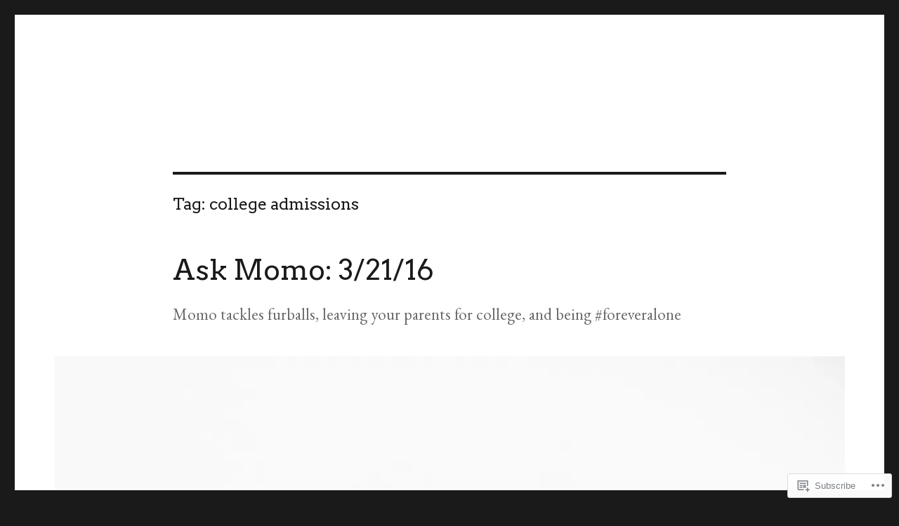

--- FILE ---
content_type: text/html; charset=UTF-8
request_url: https://acromag.wordpress.com/tag/college-admissions/
body_size: 24814
content:
<!DOCTYPE html>
<html lang="en" class="no-js">
<head>
	<meta charset="UTF-8">
	<meta name="viewport" content="width=device-width, initial-scale=1">
	<link rel="profile" href="https://gmpg.org/xfn/11">
		<script>(function(html){html.className = html.className.replace(/\bno-js\b/,'js')})(document.documentElement);</script>
<title>college admissions</title>
<script type="text/javascript">
  WebFontConfig = {"google":{"families":["Arvo:r:latin,latin-ext","EB+Garamond:r,i,b,bi:latin,latin-ext"]},"api_url":"https:\/\/fonts-api.wp.com\/css"};
  (function() {
    var wf = document.createElement('script');
    wf.src = '/wp-content/plugins/custom-fonts/js/webfont.js';
    wf.type = 'text/javascript';
    wf.async = 'true';
    var s = document.getElementsByTagName('script')[0];
    s.parentNode.insertBefore(wf, s);
	})();
</script><style id="jetpack-custom-fonts-css">.wf-active body, .wf-active button, .wf-active input, .wf-active select, .wf-active textarea{font-family:"EB Garamond",serif}.wf-active ::-webkit-input-placeholder{font-family:"EB Garamond",serif}.wf-active :-moz-placeholder{font-family:"EB Garamond",serif}.wf-active ::-moz-placeholder{font-family:"EB Garamond",serif}.wf-active :-ms-input-placeholder{font-family:"EB Garamond",serif}.wf-active button, .wf-active button[disabled]:hover, .wf-active button[disabled]:focus, .wf-active input[type="button"], .wf-active input[type="button"][disabled]:hover, .wf-active input[type="button"][disabled]:focus, .wf-active input[type="reset"], .wf-active input[type="reset"][disabled]:hover, .wf-active input[type="reset"][disabled]:focus, .wf-active input[type="submit"], .wf-active input[type="submit"][disabled]:hover, .wf-active input[type="submit"][disabled]:focus, .wf-active .main-navigation, .wf-active .no-comments, .wf-active .tagcloud a, .wf-active .wp_widget_tag_cloud a, .wf-active .top_rated div > p, .wf-active .comments-area #respond .comment-form-fields p.comment-form-posting-as, .wf-active .comments-area #respond .comment-form-fields p.comment-form-log-out, .wf-active .comments-area #respond #comment-form-identity #comment-form-nascar p, .wf-active .comments-area #respond #comment-form-subscribe p, .wf-active .comments-area #respond p.form-submit input#comment-submit, .wf-active .comment-content p.comment-likes span.comment-like-feedback, .wf-active .jp-relatedposts-post-date, .wf-active .jp-relatedposts-post-context{font-family:"EB Garamond",serif}.wf-active .post-password-form label, .wf-active .comment-form label, .wf-active .entry-content .contact-form label, .wf-active .post-navigation .meta-nav, .wf-active .image-navigation, .wf-active .comment-navigation, .wf-active .menu-toggle, .wf-active .widget_recent_entries .post-date, .wf-active .widget_rss .rss-date, .wf-active .widget_rss cite, .wf-active .sticky-post, .wf-active .entry-footer, .wf-active .comment-metadata, .wf-active .pingback .edit-link, .wf-active .comment-reply-link, .wf-active .page-links, .wf-active .page-links a, .wf-active .page-links > span, .wf-active .pd-rating, .wf-active .entry-content .portfolio-entry-meta, .wf-active .entry-content #jp-relatedposts h3.jp-relatedposts-headline, .wf-active .hentry div.sharedaddy h3.sd-title, .wf-active .hentry h3.sd-title{font-family:"EB Garamond",serif}.wf-active .pagination{font-family:"EB Garamond",serif}.wf-active body:not(.logged-in) .site .skip-link{font-family:"EB Garamond",serif}.wf-active .site-description, .wf-active .author-bio, .wf-active .taxonomy-description, .wf-active .entry-caption, .wf-active .comment-notes, .wf-active .comment-awaiting-moderation, .wf-active .logged-in-as, .wf-active .form-allowed-tags, .wf-active .site-info, .wf-active .wp-caption .wp-caption-text, .wf-active .gallery-caption, .wf-active .entry-content .portfolio-entry-content p, .wf-active .entry-content .testimonial-entry-title, .wf-active .entry-content .testimonial-entry-content p, .wf-active .entry-content #jp-relatedposts .jp-relatedposts-items p, .wf-active .entry-content #jp-relatedposts .jp-relatedposts-items-visual h4.jp-relatedposts-post-title{font-family:"EB Garamond",serif}.wf-active .site-title, .wf-active .post-navigation .post-title, .wf-active .comments-title, .wf-active .comment-reply-title, .wf-active .page-title{font-family:"Arvo",serif;font-style:normal;font-weight:400}.wf-active .widget .widget-title, .wf-active .entry-content .portfolio-entry-title{font-family:"Arvo",serif;font-style:normal;font-weight:400}.wf-active .entry-title{font-family:"Arvo",serif;font-style:normal;font-weight:400}.wf-active .format-aside .entry-title, .wf-active .format-image .entry-title, .wf-active .format-video .entry-title, .wf-active .format-quote .entry-title, .wf-active .format-gallery .entry-title, .wf-active .format-status .entry-title, .wf-active .format-link .entry-title, .wf-active .format-audio .entry-title, .wf-active .format-chat .entry-title{font-style:normal;font-weight:400}@media screen and (min-width: 44.375em){.wf-active .site-title, .wf-active .post-navigation .post-title{font-style:normal;font-weight:400}}@media screen and (min-width: 44.375em){.wf-active .entry-title{font-style:normal;font-weight:400}}@media screen and (min-width: 61.5625em){.wf-active .entry-title{font-style:normal;font-weight:400}}@media screen and (min-width: 61.5625em){.wf-active .format-aside .entry-title, .wf-active .format-image .entry-title, .wf-active .format-video .entry-title, .wf-active .format-quote .entry-title, .wf-active .format-gallery .entry-title, .wf-active .format-status .entry-title, .wf-active .format-link .entry-title, .wf-active .format-audio .entry-title, .wf-active .format-chat .entry-title{font-style:normal;font-weight:400}}</style>
<meta name='robots' content='max-image-preview:large' />
<link rel='dns-prefetch' href='//s0.wp.com' />
<link rel="alternate" type="application/rss+xml" title=" &raquo; Feed" href="https://acromag.wordpress.com/feed/" />
<link rel="alternate" type="application/rss+xml" title=" &raquo; Comments Feed" href="https://acromag.wordpress.com/comments/feed/" />
<link rel="alternate" type="application/rss+xml" title=" &raquo; college admissions Tag Feed" href="https://acromag.wordpress.com/tag/college-admissions/feed/" />
	<script type="text/javascript">
		/* <![CDATA[ */
		function addLoadEvent(func) {
			var oldonload = window.onload;
			if (typeof window.onload != 'function') {
				window.onload = func;
			} else {
				window.onload = function () {
					oldonload();
					func();
				}
			}
		}
		/* ]]> */
	</script>
	<link crossorigin='anonymous' rel='stylesheet' id='all-css-0-1' href='/_static/??/wp-content/mu-plugins/jetpack-plugin/moon/modules/theme-tools/compat/twentysixteen.css,/wp-content/mu-plugins/likes/jetpack-likes.css?m=1753284714j&cssminify=yes' type='text/css' media='all' />
<style id='wp-emoji-styles-inline-css'>

	img.wp-smiley, img.emoji {
		display: inline !important;
		border: none !important;
		box-shadow: none !important;
		height: 1em !important;
		width: 1em !important;
		margin: 0 0.07em !important;
		vertical-align: -0.1em !important;
		background: none !important;
		padding: 0 !important;
	}
/*# sourceURL=wp-emoji-styles-inline-css */
</style>
<link crossorigin='anonymous' rel='stylesheet' id='all-css-2-1' href='/wp-content/plugins/gutenberg-core/v22.4.2/build/styles/block-library/style.min.css?m=1769608164i&cssminify=yes' type='text/css' media='all' />
<style id='wp-block-library-inline-css'>
.has-text-align-justify {
	text-align:justify;
}
.has-text-align-justify{text-align:justify;}

/*# sourceURL=wp-block-library-inline-css */
</style>
<style id='classic-theme-styles-inline-css'>
.wp-block-button__link{background-color:#32373c;border-radius:9999px;box-shadow:none;color:#fff;font-size:1.125em;padding:calc(.667em + 2px) calc(1.333em + 2px);text-decoration:none}.wp-block-file__button{background:#32373c;color:#fff}.wp-block-accordion-heading{margin:0}.wp-block-accordion-heading__toggle{background-color:inherit!important;color:inherit!important}.wp-block-accordion-heading__toggle:not(:focus-visible){outline:none}.wp-block-accordion-heading__toggle:focus,.wp-block-accordion-heading__toggle:hover{background-color:inherit!important;border:none;box-shadow:none;color:inherit;padding:var(--wp--preset--spacing--20,1em) 0;text-decoration:none}.wp-block-accordion-heading__toggle:focus-visible{outline:auto;outline-offset:0}
/*# sourceURL=/wp-content/plugins/gutenberg-core/v22.4.2/build/styles/block-library/classic.min.css */
</style>
<style id='global-styles-inline-css'>
:root{--wp--preset--aspect-ratio--square: 1;--wp--preset--aspect-ratio--4-3: 4/3;--wp--preset--aspect-ratio--3-4: 3/4;--wp--preset--aspect-ratio--3-2: 3/2;--wp--preset--aspect-ratio--2-3: 2/3;--wp--preset--aspect-ratio--16-9: 16/9;--wp--preset--aspect-ratio--9-16: 9/16;--wp--preset--color--black: #000000;--wp--preset--color--cyan-bluish-gray: #abb8c3;--wp--preset--color--white: #fff;--wp--preset--color--pale-pink: #f78da7;--wp--preset--color--vivid-red: #cf2e2e;--wp--preset--color--luminous-vivid-orange: #ff6900;--wp--preset--color--luminous-vivid-amber: #fcb900;--wp--preset--color--light-green-cyan: #7bdcb5;--wp--preset--color--vivid-green-cyan: #00d084;--wp--preset--color--pale-cyan-blue: #8ed1fc;--wp--preset--color--vivid-cyan-blue: #0693e3;--wp--preset--color--vivid-purple: #9b51e0;--wp--preset--color--dark-gray: #1a1a1a;--wp--preset--color--medium-gray: #686868;--wp--preset--color--light-gray: #e5e5e5;--wp--preset--color--blue-gray: #4d545c;--wp--preset--color--bright-blue: #007acc;--wp--preset--color--light-blue: #9adffd;--wp--preset--color--dark-brown: #402b30;--wp--preset--color--medium-brown: #774e24;--wp--preset--color--dark-red: #640c1f;--wp--preset--color--bright-red: #ff675f;--wp--preset--color--yellow: #ffef8e;--wp--preset--gradient--vivid-cyan-blue-to-vivid-purple: linear-gradient(135deg,rgb(6,147,227) 0%,rgb(155,81,224) 100%);--wp--preset--gradient--light-green-cyan-to-vivid-green-cyan: linear-gradient(135deg,rgb(122,220,180) 0%,rgb(0,208,130) 100%);--wp--preset--gradient--luminous-vivid-amber-to-luminous-vivid-orange: linear-gradient(135deg,rgb(252,185,0) 0%,rgb(255,105,0) 100%);--wp--preset--gradient--luminous-vivid-orange-to-vivid-red: linear-gradient(135deg,rgb(255,105,0) 0%,rgb(207,46,46) 100%);--wp--preset--gradient--very-light-gray-to-cyan-bluish-gray: linear-gradient(135deg,rgb(238,238,238) 0%,rgb(169,184,195) 100%);--wp--preset--gradient--cool-to-warm-spectrum: linear-gradient(135deg,rgb(74,234,220) 0%,rgb(151,120,209) 20%,rgb(207,42,186) 40%,rgb(238,44,130) 60%,rgb(251,105,98) 80%,rgb(254,248,76) 100%);--wp--preset--gradient--blush-light-purple: linear-gradient(135deg,rgb(255,206,236) 0%,rgb(152,150,240) 100%);--wp--preset--gradient--blush-bordeaux: linear-gradient(135deg,rgb(254,205,165) 0%,rgb(254,45,45) 50%,rgb(107,0,62) 100%);--wp--preset--gradient--luminous-dusk: linear-gradient(135deg,rgb(255,203,112) 0%,rgb(199,81,192) 50%,rgb(65,88,208) 100%);--wp--preset--gradient--pale-ocean: linear-gradient(135deg,rgb(255,245,203) 0%,rgb(182,227,212) 50%,rgb(51,167,181) 100%);--wp--preset--gradient--electric-grass: linear-gradient(135deg,rgb(202,248,128) 0%,rgb(113,206,126) 100%);--wp--preset--gradient--midnight: linear-gradient(135deg,rgb(2,3,129) 0%,rgb(40,116,252) 100%);--wp--preset--font-size--small: 13px;--wp--preset--font-size--medium: 20px;--wp--preset--font-size--large: 36px;--wp--preset--font-size--x-large: 42px;--wp--preset--font-family--albert-sans: 'Albert Sans', sans-serif;--wp--preset--font-family--alegreya: Alegreya, serif;--wp--preset--font-family--arvo: Arvo, serif;--wp--preset--font-family--bodoni-moda: 'Bodoni Moda', serif;--wp--preset--font-family--bricolage-grotesque: 'Bricolage Grotesque', sans-serif;--wp--preset--font-family--cabin: Cabin, sans-serif;--wp--preset--font-family--chivo: Chivo, sans-serif;--wp--preset--font-family--commissioner: Commissioner, sans-serif;--wp--preset--font-family--cormorant: Cormorant, serif;--wp--preset--font-family--courier-prime: 'Courier Prime', monospace;--wp--preset--font-family--crimson-pro: 'Crimson Pro', serif;--wp--preset--font-family--dm-mono: 'DM Mono', monospace;--wp--preset--font-family--dm-sans: 'DM Sans', sans-serif;--wp--preset--font-family--dm-serif-display: 'DM Serif Display', serif;--wp--preset--font-family--domine: Domine, serif;--wp--preset--font-family--eb-garamond: 'EB Garamond', serif;--wp--preset--font-family--epilogue: Epilogue, sans-serif;--wp--preset--font-family--fahkwang: Fahkwang, sans-serif;--wp--preset--font-family--figtree: Figtree, sans-serif;--wp--preset--font-family--fira-sans: 'Fira Sans', sans-serif;--wp--preset--font-family--fjalla-one: 'Fjalla One', sans-serif;--wp--preset--font-family--fraunces: Fraunces, serif;--wp--preset--font-family--gabarito: Gabarito, system-ui;--wp--preset--font-family--ibm-plex-mono: 'IBM Plex Mono', monospace;--wp--preset--font-family--ibm-plex-sans: 'IBM Plex Sans', sans-serif;--wp--preset--font-family--ibarra-real-nova: 'Ibarra Real Nova', serif;--wp--preset--font-family--instrument-serif: 'Instrument Serif', serif;--wp--preset--font-family--inter: Inter, sans-serif;--wp--preset--font-family--josefin-sans: 'Josefin Sans', sans-serif;--wp--preset--font-family--jost: Jost, sans-serif;--wp--preset--font-family--libre-baskerville: 'Libre Baskerville', serif;--wp--preset--font-family--libre-franklin: 'Libre Franklin', sans-serif;--wp--preset--font-family--literata: Literata, serif;--wp--preset--font-family--lora: Lora, serif;--wp--preset--font-family--merriweather: Merriweather, serif;--wp--preset--font-family--montserrat: Montserrat, sans-serif;--wp--preset--font-family--newsreader: Newsreader, serif;--wp--preset--font-family--noto-sans-mono: 'Noto Sans Mono', sans-serif;--wp--preset--font-family--nunito: Nunito, sans-serif;--wp--preset--font-family--open-sans: 'Open Sans', sans-serif;--wp--preset--font-family--overpass: Overpass, sans-serif;--wp--preset--font-family--pt-serif: 'PT Serif', serif;--wp--preset--font-family--petrona: Petrona, serif;--wp--preset--font-family--piazzolla: Piazzolla, serif;--wp--preset--font-family--playfair-display: 'Playfair Display', serif;--wp--preset--font-family--plus-jakarta-sans: 'Plus Jakarta Sans', sans-serif;--wp--preset--font-family--poppins: Poppins, sans-serif;--wp--preset--font-family--raleway: Raleway, sans-serif;--wp--preset--font-family--roboto: Roboto, sans-serif;--wp--preset--font-family--roboto-slab: 'Roboto Slab', serif;--wp--preset--font-family--rubik: Rubik, sans-serif;--wp--preset--font-family--rufina: Rufina, serif;--wp--preset--font-family--sora: Sora, sans-serif;--wp--preset--font-family--source-sans-3: 'Source Sans 3', sans-serif;--wp--preset--font-family--source-serif-4: 'Source Serif 4', serif;--wp--preset--font-family--space-mono: 'Space Mono', monospace;--wp--preset--font-family--syne: Syne, sans-serif;--wp--preset--font-family--texturina: Texturina, serif;--wp--preset--font-family--urbanist: Urbanist, sans-serif;--wp--preset--font-family--work-sans: 'Work Sans', sans-serif;--wp--preset--spacing--20: 0.44rem;--wp--preset--spacing--30: 0.67rem;--wp--preset--spacing--40: 1rem;--wp--preset--spacing--50: 1.5rem;--wp--preset--spacing--60: 2.25rem;--wp--preset--spacing--70: 3.38rem;--wp--preset--spacing--80: 5.06rem;--wp--preset--shadow--natural: 6px 6px 9px rgba(0, 0, 0, 0.2);--wp--preset--shadow--deep: 12px 12px 50px rgba(0, 0, 0, 0.4);--wp--preset--shadow--sharp: 6px 6px 0px rgba(0, 0, 0, 0.2);--wp--preset--shadow--outlined: 6px 6px 0px -3px rgb(255, 255, 255), 6px 6px rgb(0, 0, 0);--wp--preset--shadow--crisp: 6px 6px 0px rgb(0, 0, 0);}:where(body) { margin: 0; }:where(.is-layout-flex){gap: 0.5em;}:where(.is-layout-grid){gap: 0.5em;}body .is-layout-flex{display: flex;}.is-layout-flex{flex-wrap: wrap;align-items: center;}.is-layout-flex > :is(*, div){margin: 0;}body .is-layout-grid{display: grid;}.is-layout-grid > :is(*, div){margin: 0;}body{padding-top: 0px;padding-right: 0px;padding-bottom: 0px;padding-left: 0px;}:root :where(.wp-element-button, .wp-block-button__link){background-color: #32373c;border-width: 0;color: #fff;font-family: inherit;font-size: inherit;font-style: inherit;font-weight: inherit;letter-spacing: inherit;line-height: inherit;padding-top: calc(0.667em + 2px);padding-right: calc(1.333em + 2px);padding-bottom: calc(0.667em + 2px);padding-left: calc(1.333em + 2px);text-decoration: none;text-transform: inherit;}.has-black-color{color: var(--wp--preset--color--black) !important;}.has-cyan-bluish-gray-color{color: var(--wp--preset--color--cyan-bluish-gray) !important;}.has-white-color{color: var(--wp--preset--color--white) !important;}.has-pale-pink-color{color: var(--wp--preset--color--pale-pink) !important;}.has-vivid-red-color{color: var(--wp--preset--color--vivid-red) !important;}.has-luminous-vivid-orange-color{color: var(--wp--preset--color--luminous-vivid-orange) !important;}.has-luminous-vivid-amber-color{color: var(--wp--preset--color--luminous-vivid-amber) !important;}.has-light-green-cyan-color{color: var(--wp--preset--color--light-green-cyan) !important;}.has-vivid-green-cyan-color{color: var(--wp--preset--color--vivid-green-cyan) !important;}.has-pale-cyan-blue-color{color: var(--wp--preset--color--pale-cyan-blue) !important;}.has-vivid-cyan-blue-color{color: var(--wp--preset--color--vivid-cyan-blue) !important;}.has-vivid-purple-color{color: var(--wp--preset--color--vivid-purple) !important;}.has-dark-gray-color{color: var(--wp--preset--color--dark-gray) !important;}.has-medium-gray-color{color: var(--wp--preset--color--medium-gray) !important;}.has-light-gray-color{color: var(--wp--preset--color--light-gray) !important;}.has-blue-gray-color{color: var(--wp--preset--color--blue-gray) !important;}.has-bright-blue-color{color: var(--wp--preset--color--bright-blue) !important;}.has-light-blue-color{color: var(--wp--preset--color--light-blue) !important;}.has-dark-brown-color{color: var(--wp--preset--color--dark-brown) !important;}.has-medium-brown-color{color: var(--wp--preset--color--medium-brown) !important;}.has-dark-red-color{color: var(--wp--preset--color--dark-red) !important;}.has-bright-red-color{color: var(--wp--preset--color--bright-red) !important;}.has-yellow-color{color: var(--wp--preset--color--yellow) !important;}.has-black-background-color{background-color: var(--wp--preset--color--black) !important;}.has-cyan-bluish-gray-background-color{background-color: var(--wp--preset--color--cyan-bluish-gray) !important;}.has-white-background-color{background-color: var(--wp--preset--color--white) !important;}.has-pale-pink-background-color{background-color: var(--wp--preset--color--pale-pink) !important;}.has-vivid-red-background-color{background-color: var(--wp--preset--color--vivid-red) !important;}.has-luminous-vivid-orange-background-color{background-color: var(--wp--preset--color--luminous-vivid-orange) !important;}.has-luminous-vivid-amber-background-color{background-color: var(--wp--preset--color--luminous-vivid-amber) !important;}.has-light-green-cyan-background-color{background-color: var(--wp--preset--color--light-green-cyan) !important;}.has-vivid-green-cyan-background-color{background-color: var(--wp--preset--color--vivid-green-cyan) !important;}.has-pale-cyan-blue-background-color{background-color: var(--wp--preset--color--pale-cyan-blue) !important;}.has-vivid-cyan-blue-background-color{background-color: var(--wp--preset--color--vivid-cyan-blue) !important;}.has-vivid-purple-background-color{background-color: var(--wp--preset--color--vivid-purple) !important;}.has-dark-gray-background-color{background-color: var(--wp--preset--color--dark-gray) !important;}.has-medium-gray-background-color{background-color: var(--wp--preset--color--medium-gray) !important;}.has-light-gray-background-color{background-color: var(--wp--preset--color--light-gray) !important;}.has-blue-gray-background-color{background-color: var(--wp--preset--color--blue-gray) !important;}.has-bright-blue-background-color{background-color: var(--wp--preset--color--bright-blue) !important;}.has-light-blue-background-color{background-color: var(--wp--preset--color--light-blue) !important;}.has-dark-brown-background-color{background-color: var(--wp--preset--color--dark-brown) !important;}.has-medium-brown-background-color{background-color: var(--wp--preset--color--medium-brown) !important;}.has-dark-red-background-color{background-color: var(--wp--preset--color--dark-red) !important;}.has-bright-red-background-color{background-color: var(--wp--preset--color--bright-red) !important;}.has-yellow-background-color{background-color: var(--wp--preset--color--yellow) !important;}.has-black-border-color{border-color: var(--wp--preset--color--black) !important;}.has-cyan-bluish-gray-border-color{border-color: var(--wp--preset--color--cyan-bluish-gray) !important;}.has-white-border-color{border-color: var(--wp--preset--color--white) !important;}.has-pale-pink-border-color{border-color: var(--wp--preset--color--pale-pink) !important;}.has-vivid-red-border-color{border-color: var(--wp--preset--color--vivid-red) !important;}.has-luminous-vivid-orange-border-color{border-color: var(--wp--preset--color--luminous-vivid-orange) !important;}.has-luminous-vivid-amber-border-color{border-color: var(--wp--preset--color--luminous-vivid-amber) !important;}.has-light-green-cyan-border-color{border-color: var(--wp--preset--color--light-green-cyan) !important;}.has-vivid-green-cyan-border-color{border-color: var(--wp--preset--color--vivid-green-cyan) !important;}.has-pale-cyan-blue-border-color{border-color: var(--wp--preset--color--pale-cyan-blue) !important;}.has-vivid-cyan-blue-border-color{border-color: var(--wp--preset--color--vivid-cyan-blue) !important;}.has-vivid-purple-border-color{border-color: var(--wp--preset--color--vivid-purple) !important;}.has-dark-gray-border-color{border-color: var(--wp--preset--color--dark-gray) !important;}.has-medium-gray-border-color{border-color: var(--wp--preset--color--medium-gray) !important;}.has-light-gray-border-color{border-color: var(--wp--preset--color--light-gray) !important;}.has-blue-gray-border-color{border-color: var(--wp--preset--color--blue-gray) !important;}.has-bright-blue-border-color{border-color: var(--wp--preset--color--bright-blue) !important;}.has-light-blue-border-color{border-color: var(--wp--preset--color--light-blue) !important;}.has-dark-brown-border-color{border-color: var(--wp--preset--color--dark-brown) !important;}.has-medium-brown-border-color{border-color: var(--wp--preset--color--medium-brown) !important;}.has-dark-red-border-color{border-color: var(--wp--preset--color--dark-red) !important;}.has-bright-red-border-color{border-color: var(--wp--preset--color--bright-red) !important;}.has-yellow-border-color{border-color: var(--wp--preset--color--yellow) !important;}.has-vivid-cyan-blue-to-vivid-purple-gradient-background{background: var(--wp--preset--gradient--vivid-cyan-blue-to-vivid-purple) !important;}.has-light-green-cyan-to-vivid-green-cyan-gradient-background{background: var(--wp--preset--gradient--light-green-cyan-to-vivid-green-cyan) !important;}.has-luminous-vivid-amber-to-luminous-vivid-orange-gradient-background{background: var(--wp--preset--gradient--luminous-vivid-amber-to-luminous-vivid-orange) !important;}.has-luminous-vivid-orange-to-vivid-red-gradient-background{background: var(--wp--preset--gradient--luminous-vivid-orange-to-vivid-red) !important;}.has-very-light-gray-to-cyan-bluish-gray-gradient-background{background: var(--wp--preset--gradient--very-light-gray-to-cyan-bluish-gray) !important;}.has-cool-to-warm-spectrum-gradient-background{background: var(--wp--preset--gradient--cool-to-warm-spectrum) !important;}.has-blush-light-purple-gradient-background{background: var(--wp--preset--gradient--blush-light-purple) !important;}.has-blush-bordeaux-gradient-background{background: var(--wp--preset--gradient--blush-bordeaux) !important;}.has-luminous-dusk-gradient-background{background: var(--wp--preset--gradient--luminous-dusk) !important;}.has-pale-ocean-gradient-background{background: var(--wp--preset--gradient--pale-ocean) !important;}.has-electric-grass-gradient-background{background: var(--wp--preset--gradient--electric-grass) !important;}.has-midnight-gradient-background{background: var(--wp--preset--gradient--midnight) !important;}.has-small-font-size{font-size: var(--wp--preset--font-size--small) !important;}.has-medium-font-size{font-size: var(--wp--preset--font-size--medium) !important;}.has-large-font-size{font-size: var(--wp--preset--font-size--large) !important;}.has-x-large-font-size{font-size: var(--wp--preset--font-size--x-large) !important;}.has-albert-sans-font-family{font-family: var(--wp--preset--font-family--albert-sans) !important;}.has-alegreya-font-family{font-family: var(--wp--preset--font-family--alegreya) !important;}.has-arvo-font-family{font-family: var(--wp--preset--font-family--arvo) !important;}.has-bodoni-moda-font-family{font-family: var(--wp--preset--font-family--bodoni-moda) !important;}.has-bricolage-grotesque-font-family{font-family: var(--wp--preset--font-family--bricolage-grotesque) !important;}.has-cabin-font-family{font-family: var(--wp--preset--font-family--cabin) !important;}.has-chivo-font-family{font-family: var(--wp--preset--font-family--chivo) !important;}.has-commissioner-font-family{font-family: var(--wp--preset--font-family--commissioner) !important;}.has-cormorant-font-family{font-family: var(--wp--preset--font-family--cormorant) !important;}.has-courier-prime-font-family{font-family: var(--wp--preset--font-family--courier-prime) !important;}.has-crimson-pro-font-family{font-family: var(--wp--preset--font-family--crimson-pro) !important;}.has-dm-mono-font-family{font-family: var(--wp--preset--font-family--dm-mono) !important;}.has-dm-sans-font-family{font-family: var(--wp--preset--font-family--dm-sans) !important;}.has-dm-serif-display-font-family{font-family: var(--wp--preset--font-family--dm-serif-display) !important;}.has-domine-font-family{font-family: var(--wp--preset--font-family--domine) !important;}.has-eb-garamond-font-family{font-family: var(--wp--preset--font-family--eb-garamond) !important;}.has-epilogue-font-family{font-family: var(--wp--preset--font-family--epilogue) !important;}.has-fahkwang-font-family{font-family: var(--wp--preset--font-family--fahkwang) !important;}.has-figtree-font-family{font-family: var(--wp--preset--font-family--figtree) !important;}.has-fira-sans-font-family{font-family: var(--wp--preset--font-family--fira-sans) !important;}.has-fjalla-one-font-family{font-family: var(--wp--preset--font-family--fjalla-one) !important;}.has-fraunces-font-family{font-family: var(--wp--preset--font-family--fraunces) !important;}.has-gabarito-font-family{font-family: var(--wp--preset--font-family--gabarito) !important;}.has-ibm-plex-mono-font-family{font-family: var(--wp--preset--font-family--ibm-plex-mono) !important;}.has-ibm-plex-sans-font-family{font-family: var(--wp--preset--font-family--ibm-plex-sans) !important;}.has-ibarra-real-nova-font-family{font-family: var(--wp--preset--font-family--ibarra-real-nova) !important;}.has-instrument-serif-font-family{font-family: var(--wp--preset--font-family--instrument-serif) !important;}.has-inter-font-family{font-family: var(--wp--preset--font-family--inter) !important;}.has-josefin-sans-font-family{font-family: var(--wp--preset--font-family--josefin-sans) !important;}.has-jost-font-family{font-family: var(--wp--preset--font-family--jost) !important;}.has-libre-baskerville-font-family{font-family: var(--wp--preset--font-family--libre-baskerville) !important;}.has-libre-franklin-font-family{font-family: var(--wp--preset--font-family--libre-franklin) !important;}.has-literata-font-family{font-family: var(--wp--preset--font-family--literata) !important;}.has-lora-font-family{font-family: var(--wp--preset--font-family--lora) !important;}.has-merriweather-font-family{font-family: var(--wp--preset--font-family--merriweather) !important;}.has-montserrat-font-family{font-family: var(--wp--preset--font-family--montserrat) !important;}.has-newsreader-font-family{font-family: var(--wp--preset--font-family--newsreader) !important;}.has-noto-sans-mono-font-family{font-family: var(--wp--preset--font-family--noto-sans-mono) !important;}.has-nunito-font-family{font-family: var(--wp--preset--font-family--nunito) !important;}.has-open-sans-font-family{font-family: var(--wp--preset--font-family--open-sans) !important;}.has-overpass-font-family{font-family: var(--wp--preset--font-family--overpass) !important;}.has-pt-serif-font-family{font-family: var(--wp--preset--font-family--pt-serif) !important;}.has-petrona-font-family{font-family: var(--wp--preset--font-family--petrona) !important;}.has-piazzolla-font-family{font-family: var(--wp--preset--font-family--piazzolla) !important;}.has-playfair-display-font-family{font-family: var(--wp--preset--font-family--playfair-display) !important;}.has-plus-jakarta-sans-font-family{font-family: var(--wp--preset--font-family--plus-jakarta-sans) !important;}.has-poppins-font-family{font-family: var(--wp--preset--font-family--poppins) !important;}.has-raleway-font-family{font-family: var(--wp--preset--font-family--raleway) !important;}.has-roboto-font-family{font-family: var(--wp--preset--font-family--roboto) !important;}.has-roboto-slab-font-family{font-family: var(--wp--preset--font-family--roboto-slab) !important;}.has-rubik-font-family{font-family: var(--wp--preset--font-family--rubik) !important;}.has-rufina-font-family{font-family: var(--wp--preset--font-family--rufina) !important;}.has-sora-font-family{font-family: var(--wp--preset--font-family--sora) !important;}.has-source-sans-3-font-family{font-family: var(--wp--preset--font-family--source-sans-3) !important;}.has-source-serif-4-font-family{font-family: var(--wp--preset--font-family--source-serif-4) !important;}.has-space-mono-font-family{font-family: var(--wp--preset--font-family--space-mono) !important;}.has-syne-font-family{font-family: var(--wp--preset--font-family--syne) !important;}.has-texturina-font-family{font-family: var(--wp--preset--font-family--texturina) !important;}.has-urbanist-font-family{font-family: var(--wp--preset--font-family--urbanist) !important;}.has-work-sans-font-family{font-family: var(--wp--preset--font-family--work-sans) !important;}
/*# sourceURL=global-styles-inline-css */
</style>

<link crossorigin='anonymous' rel='stylesheet' id='all-css-4-1' href='/_static/??-eJyNkd1uwyAMRl9oxEqXqb2Z9igToV7rFgPCzrK+/YwytZX6o90g+HTOhwUwFxdyUkwKJU47SgIhjzGHo8Cq6zdd74S4RHQVv7sBtiR6JpzoKWIXRF7gqognd+mqaDkXr41g3JLHiGzYM20u5rhxLBVFnK1MEzvdmyg33hJDmUbQ2YKT0I8iJvgyQICxVprRG1bbBeK45ZZ6Xc6UrEpy9OqfDXVALT4c/87AOSf4NBd2mLBS67i//f/E99/zIW4gLD/RnA9+79dvr6vNsO6Hwy9H/bNd&cssminify=yes' type='text/css' media='all' />
<link crossorigin='anonymous' rel='stylesheet' id='all-css-10-1' href='/_static/??-eJx9y0EOwjAMRNELYUxEK7FBnKWNTAhK7Kh2lPb2pGyADbv5Iz1sBbywERvagzIpljqjtX5sGlcjYvSqqLYlgla85GPvA37BXKGkGiIrLjQnCX2Gt/rkPxRIIImfLAr/BNzTFJed3vLVjW4YT2fnLs8X8DhDqQ==&cssminify=yes' type='text/css' media='all' />
<style id='jetpack-global-styles-frontend-style-inline-css'>
:root { --font-headings: unset; --font-base: unset; --font-headings-default: -apple-system,BlinkMacSystemFont,"Segoe UI",Roboto,Oxygen-Sans,Ubuntu,Cantarell,"Helvetica Neue",sans-serif; --font-base-default: -apple-system,BlinkMacSystemFont,"Segoe UI",Roboto,Oxygen-Sans,Ubuntu,Cantarell,"Helvetica Neue",sans-serif;}
/*# sourceURL=jetpack-global-styles-frontend-style-inline-css */
</style>
<link crossorigin='anonymous' rel='stylesheet' id='all-css-12-1' href='/_static/??-eJyNjcEKwjAQRH/IuFRT6kX8FNkmS5K6yQY3Qfx7bfEiXrwM82B4A49qnJRGpUHupnIPqSgs1Cq624chi6zhO5OCRryTR++fW00l7J3qDv43XVNxoOISsmEJol/wY2uR8vs3WggsM/I6uOTzMI3Hw8lOg11eUT1JKA==&cssminify=yes' type='text/css' media='all' />
<script id="wpcom-actionbar-placeholder-js-extra">
var actionbardata = {"siteID":"80517618","postID":"0","siteURL":"https://acromag.wordpress.com","xhrURL":"https://acromag.wordpress.com/wp-admin/admin-ajax.php","nonce":"ebaf55c332","isLoggedIn":"","statusMessage":"","subsEmailDefault":"instantly","proxyScriptUrl":"https://s0.wp.com/wp-content/js/wpcom-proxy-request.js?m=1513050504i&amp;ver=20211021","i18n":{"followedText":"New posts from this site will now appear in your \u003Ca href=\"https://wordpress.com/reader\"\u003EReader\u003C/a\u003E","foldBar":"Collapse this bar","unfoldBar":"Expand this bar","shortLinkCopied":"Shortlink copied to clipboard."}};
//# sourceURL=wpcom-actionbar-placeholder-js-extra
</script>
<script id="jetpack-mu-wpcom-settings-js-before">
var JETPACK_MU_WPCOM_SETTINGS = {"assetsUrl":"https://s0.wp.com/wp-content/mu-plugins/jetpack-mu-wpcom-plugin/moon/jetpack_vendor/automattic/jetpack-mu-wpcom/src/build/"};
//# sourceURL=jetpack-mu-wpcom-settings-js-before
</script>
<script crossorigin='anonymous' type='text/javascript'  src='/_static/??/wp-content/js/rlt-proxy.js,/wp-content/themes/pub/twentysixteen/js/html5.js?m=1720530689j'></script>
<script id="rlt-proxy-js-after">
	rltInitialize( {"token":null,"iframeOrigins":["https:\/\/widgets.wp.com"]} );
//# sourceURL=rlt-proxy-js-after
</script>
<link rel="EditURI" type="application/rsd+xml" title="RSD" href="https://acromag.wordpress.com/xmlrpc.php?rsd" />
<meta name="generator" content="WordPress.com" />

<!-- Jetpack Open Graph Tags -->
<meta property="og:type" content="website" />
<meta property="og:title" content="college admissions" />
<meta property="og:url" content="https://acromag.wordpress.com/tag/college-admissions/" />
<meta property="og:image" content="https://secure.gravatar.com/blavatar/15cdca9d0af9e8e5a506c0720fec242ebba67028e96da3a495f8796f73539add?s=200&#038;ts=1770147689" />
<meta property="og:image:width" content="200" />
<meta property="og:image:height" content="200" />
<meta property="og:image:alt" content="" />
<meta property="og:locale" content="en_US" />
<meta property="fb:app_id" content="249643311490" />
<meta name="twitter:creator" content="@AcroWrites" />
<meta name="twitter:site" content="@AcroWrites" />

<!-- End Jetpack Open Graph Tags -->
<link rel="shortcut icon" type="image/x-icon" href="https://secure.gravatar.com/blavatar/15cdca9d0af9e8e5a506c0720fec242ebba67028e96da3a495f8796f73539add?s=32" sizes="16x16" />
<link rel="icon" type="image/x-icon" href="https://secure.gravatar.com/blavatar/15cdca9d0af9e8e5a506c0720fec242ebba67028e96da3a495f8796f73539add?s=32" sizes="16x16" />
<link rel="apple-touch-icon" href="https://secure.gravatar.com/blavatar/15cdca9d0af9e8e5a506c0720fec242ebba67028e96da3a495f8796f73539add?s=114" />
<link rel='openid.server' href='https://acromag.wordpress.com/?openidserver=1' />
<link rel='openid.delegate' href='https://acromag.wordpress.com/' />
<link rel="search" type="application/opensearchdescription+xml" href="https://acromag.wordpress.com/osd.xml" title="" />
<link rel="search" type="application/opensearchdescription+xml" href="https://s1.wp.com/opensearch.xml" title="WordPress.com" />
		<style type="text/css">
			.recentcomments a {
				display: inline !important;
				padding: 0 !important;
				margin: 0 !important;
			}

			table.recentcommentsavatartop img.avatar, table.recentcommentsavatarend img.avatar {
				border: 0px;
				margin: 0;
			}

			table.recentcommentsavatartop a, table.recentcommentsavatarend a {
				border: 0px !important;
				background-color: transparent !important;
			}

			td.recentcommentsavatarend, td.recentcommentsavatartop {
				padding: 0px 0px 1px 0px;
				margin: 0px;
			}

			td.recentcommentstextend {
				border: none !important;
				padding: 0px 0px 2px 10px;
			}

			.rtl td.recentcommentstextend {
				padding: 0px 10px 2px 0px;
			}

			td.recentcommentstexttop {
				border: none;
				padding: 0px 0px 0px 10px;
			}

			.rtl td.recentcommentstexttop {
				padding: 0px 10px 0px 0px;
			}
		</style>
		<meta name="description" content="Posts about college admissions written by Acro Collective" />
<!-- Jetpack Google Analytics -->
			<script type='text/javascript'>
				var _gaq = _gaq || [];
				_gaq.push(['_setAccount', 'UA-60579104-1']);
_gaq.push(['_trackPageview']);
				(function() {
					var ga = document.createElement('script'); ga.type = 'text/javascript'; ga.async = true;
					ga.src = ('https:' === document.location.protocol ? 'https://ssl' : 'http://www') + '.google-analytics.com/ga.js';
					var s = document.getElementsByTagName('script')[0]; s.parentNode.insertBefore(ga, s);
				})();
			</script>
			<!-- End Jetpack Google Analytics -->
<link crossorigin='anonymous' rel='stylesheet' id='all-css-6-4' href='/_static/??-eJyNjMEKgzAQBX9Ifdha9CJ+StF1KdFkN7gJ+X0RbM89zjAMSqxJJbEkhFxHnz9ODBunONN+M4Kq4O2EsHil3WDFRT4aMqvw/yHomj0baD40G/tf9BXXcApj27+ej6Hr2247ASkBO20=&cssminify=yes' type='text/css' media='all' />

</head>

<body class="archive tag tag-college-admissions tag-277435 wp-embed-responsive wp-theme-pubtwentysixteen customizer-styles-applied no-sidebar hfeed jetpack-reblog-enabled">
<div id="page" class="site">
	<div class="site-inner">
		<a class="skip-link screen-reader-text" href="#content">
			Skip to content		</a>

		<header id="masthead" class="site-header">
			<div class="site-header-main">
				<div class="site-branding">
					<a href="https://acromag.wordpress.com/" class="site-logo-link" rel="home" itemprop="url"></a>
											<p class="site-title"><a href="https://acromag.wordpress.com/" rel="home"></a></p>
										</div><!-- .site-branding -->

							</div><!-- .site-header-main -->

					</header><!-- .site-header -->

		<div id="content" class="site-content">

	<div id="primary" class="content-area">
		<main id="main" class="site-main">

		
			<header class="page-header">
				<h1 class="page-title">Tag: <span>college admissions</span></h1>			</header><!-- .page-header -->

			
<article id="post-21467" class="post-21467 post type-post status-publish format-standard has-post-thumbnail hentry category-ask-momo tag-adulthood tag-adulting-is-hard tag-advice tag-advice-column tag-answer tag-anxiety tag-ask-momo tag-cat tag-college tag-college-admissions tag-cute tag-decisions tag-e-y tag-feature tag-fur tag-grooming tag-hair tag-healthy tag-leaving-the-nest tag-loneliness tag-love tag-love-life tag-loveline tag-parenthood tag-personal tag-question tag-real-talk">
	<header class="entry-header">
		
		<h2 class="entry-title"><a href="https://acromag.wordpress.com/2016/03/21/ask-momo-32116/" rel="bookmark">Ask Momo: 3/21/16</a></h2>	</header><!-- .entry-header -->

				<div class="entry-summary">
				<p>Momo tackles furballs, leaving your parents for college, and being #foreveralone</p>
			</div><!-- .entry-summary -->
			
	
	<a class="post-thumbnail" href="https://acromag.wordpress.com/2016/03/21/ask-momo-32116/" aria-hidden="true">
		<img width="1200" height="1600" src="https://acromag.wordpress.com/wp-content/uploads/2015/09/askmomo_cover.jpg?w=1200" class="attachment-post-thumbnail size-post-thumbnail wp-post-image" alt="Ask Momo: 3/21/16" decoding="async" srcset="https://acromag.wordpress.com/wp-content/uploads/2015/09/askmomo_cover.jpg?w=1200 1200w, https://acromag.wordpress.com/wp-content/uploads/2015/09/askmomo_cover.jpg?w=2400 2400w, https://acromag.wordpress.com/wp-content/uploads/2015/09/askmomo_cover.jpg?w=113 113w, https://acromag.wordpress.com/wp-content/uploads/2015/09/askmomo_cover.jpg?w=225 225w, https://acromag.wordpress.com/wp-content/uploads/2015/09/askmomo_cover.jpg?w=768 768w, https://acromag.wordpress.com/wp-content/uploads/2015/09/askmomo_cover.jpg?w=1440 1440w" sizes="(max-width: 709px) 85vw, (max-width: 909px) 67vw, (max-width: 1362px) 88vw, 1200px" data-attachment-id="1352" data-permalink="https://acromag.wordpress.com/2015/09/17/ask-momo-91715/processed-with-vscocam-with-b1-preset-3/" data-orig-file="https://acromag.wordpress.com/wp-content/uploads/2015/09/askmomo_cover.jpg" data-orig-size="2448,3264" data-comments-opened="1" data-image-meta="{&quot;aperture&quot;:&quot;2.2&quot;,&quot;credit&quot;:&quot;&quot;,&quot;camera&quot;:&quot;iPhone 6&quot;,&quot;caption&quot;:&quot;Processed with VSCOcam with b1 preset&quot;,&quot;created_timestamp&quot;:&quot;1436438765&quot;,&quot;copyright&quot;:&quot;Copyright 2015. All rights reserved.&quot;,&quot;focal_length&quot;:&quot;4.15&quot;,&quot;iso&quot;:&quot;200&quot;,&quot;shutter_speed&quot;:&quot;0.033333333333333&quot;,&quot;title&quot;:&quot;Processed with VSCOcam with b1 preset&quot;,&quot;orientation&quot;:&quot;1&quot;,&quot;latitude&quot;:&quot;33.781616666667&quot;,&quot;longitude&quot;:&quot;-84.408019444444&quot;}" data-image-title="Processed with VSCOcam with b1 preset" data-image-description="" data-image-caption="" data-medium-file="https://acromag.wordpress.com/wp-content/uploads/2015/09/askmomo_cover.jpg?w=225" data-large-file="https://acromag.wordpress.com/wp-content/uploads/2015/09/askmomo_cover.jpg?w=768" />	</a>

		
	<div class="entry-content">
		<p><img data-attachment-id="1352" data-permalink="https://acromag.wordpress.com/2015/09/17/ask-momo-91715/processed-with-vscocam-with-b1-preset-3/" data-orig-file="https://acromag.wordpress.com/wp-content/uploads/2015/09/askmomo_cover.jpg" data-orig-size="2448,3264" data-comments-opened="1" data-image-meta="{&quot;aperture&quot;:&quot;2.2&quot;,&quot;credit&quot;:&quot;&quot;,&quot;camera&quot;:&quot;iPhone 6&quot;,&quot;caption&quot;:&quot;Processed with VSCOcam with b1 preset&quot;,&quot;created_timestamp&quot;:&quot;1436438765&quot;,&quot;copyright&quot;:&quot;Copyright 2015. All rights reserved.&quot;,&quot;focal_length&quot;:&quot;4.15&quot;,&quot;iso&quot;:&quot;200&quot;,&quot;shutter_speed&quot;:&quot;0.033333333333333&quot;,&quot;title&quot;:&quot;Processed with VSCOcam with b1 preset&quot;,&quot;orientation&quot;:&quot;1&quot;,&quot;latitude&quot;:&quot;33.781616666667&quot;,&quot;longitude&quot;:&quot;-84.408019444444&quot;}" data-image-title="Processed with VSCOcam with b1 preset" data-image-description="" data-image-caption="" data-medium-file="https://acromag.wordpress.com/wp-content/uploads/2015/09/askmomo_cover.jpg?w=225" data-large-file="https://acromag.wordpress.com/wp-content/uploads/2015/09/askmomo_cover.jpg?w=768" class="  wp-image-1352 alignleft" src="https://acromag.wordpress.com/wp-content/uploads/2015/09/askmomo_cover.jpg?w=219&#038;h=292" alt="Processed with VSCOcam with b1 preset" width="219" height="292" srcset="https://acromag.wordpress.com/wp-content/uploads/2015/09/askmomo_cover.jpg?w=219&amp;h=292 219w, https://acromag.wordpress.com/wp-content/uploads/2015/09/askmomo_cover.jpg?w=438&amp;h=584 438w, https://acromag.wordpress.com/wp-content/uploads/2015/09/askmomo_cover.jpg?w=113&amp;h=150 113w, https://acromag.wordpress.com/wp-content/uploads/2015/09/askmomo_cover.jpg?w=225&amp;h=300 225w" sizes="(max-width: 219px) 85vw, 219px" /><strong>Dear Momo,</strong></p>
<p><strong>Basically, I&#8217;m writing to you because I have already exhausted all my friends in talking about this. Maybe you&#8217;ll have some good advice. I&#8217;m 27, a successful consultant with a big firm, and generally feel good about where I am in life. I have a circle of friends I love, a nice apartment&#8230;I&#8217;ve hit all these benchmarks that I told myself I&#8217;d earn by this point in my life. So far so good. But my love life so far has been unfulfilling and unsatisfying, in terms of real partnership. Many of my friends are engaged or married, while I keep making the same tinder rounds. I can&#8217;t help feeling like I&#8217;m going to be alone forever.</strong></p>
<p><strong>I don&#8217;t feel this way all the time, but there are moments&#8230;quiet moments, I guess, when I&#8217;m home alone and I just feel like&#8230;this overwhelming feeling of panic and loneliness because I&#8217;m not getting any younger and I haven&#8217;t found anyone and maybe never will. I&#8217;m getting so tired of just going on empty meaningless dates and never moving past that stage. I feel like my time is running out. I know that makes me a bad feminist. I don&#8217;t need no man, etc. etc. But I can&#8217;t help feeling this way, anyway. So&#8230;any advice on how to get over it?</strong></p>
<p><strong>&#8212;J</strong></p>
<p>Dear J,</p>
<p>As a cat, I like my alone time and consider it something to be treasured. But I also know how nice it is to be petted and cared for. I get it. Wanting to have something to joke with and watch TV in bed with and just generally share life with is not something to feel ashamed of. It&#8217;d be one thing if you felt like you absolutely couldn&#8217;t get your life together without a man/woman/partner/whatever. But that&#8217;s not the case, right? You&#8217;ve laid out your other &#8220;benchmarks,&#8221; as you call them, and it sounds like other than this partner thing, you are a woman (?) of many achievements and live a fulfilling, fairly balanced life. That&#8217;s more than many, many people are able to have, and you should be proud of that.</p>
<p>I also wouldn&#8217;t treat this as something just to be &#8220;got over with.&#8221; Accept that you are lonely, accept that you want a partner to share your life, and accept that it&#8217;s ok to feel this way. This is a more common &#8220;problem&#8221; than you think. So, how do you go about addressing this?</p>
<p>Honestly, I have very little concrete advice. I&#8217;m a cat, after all. Even if I were a human, this sounds like the kind of messy, complicated, open-ended problem that humans are always creating for themselves. You say you&#8217;ve tried dating apps, but find them unfulfilling. Maybe it&#8217;s time to switch up your tactic, if this approach is not getting you the results you want. Ask your friends to set you up! Go to in-person meetups, wander around bookstores, live whatever rom-com cliche you want. Just know that you are taking concrete steps toward your goal and feel happy about that.</p>
<p>Finally, I would tell you to have more faith in yourself. You are not unlovable, as your friends will attest. Take the confidence you applied to school, your job, and your social life, and tell yourself you won&#8217;t be alone if you don&#8217;t want to be. Have a little more belief in yourself, as you do in the other areas of your life. And good luck!</p>
<p>&#8212;Momo</p>
<hr />
<p>&nbsp;</p>
<p><strong>Dear Momo,</strong></p>
<p><strong>I&#8217;ve been lucky enough to get into three of the colleges I really wanted to attend, all of which are outside my home state. I even have a full ride to the one I liked the best. The problem is that my mom is really, really opposed to me leaving the state. (My dad has very little opinion on this, but with his silence basically supports my mom.) She wants me to attend the state school I also got into, which is a pretty good school and close to our town, but just isn&#8217;t where I saw myself ending up. I&#8217;ve tried telling my mom the reasons I want to leave the state, but she always feels hurt and says I want to get away from them. That&#8217;s not really it, though I do feel like going to a school out of state would let me be more independent and meet more new people. Do you have any advice on how to handle this situation? What do you think? My mom and I have always been very close, and I hate having to start my college career like this. But I also don&#8217;t want to give up on my dream school. Thanks!</strong></p>
<p><strong>&#8212;M</strong></p>
<p>From one M to another,</p>
<p>College is the time to stretch your spine and try something new. It can be one of the most formative times in life, and for most young humans, it&#8217;s their first time living alone and figuring things out like adults. That step into adulthood is something important that you shouldn&#8217;t give up just because you might hurt your mom&#8217;s feelings.</p>
<p>Your mother sounds like she&#8217;s being emotionally manipulative. She should realize that your college decision, which will probably shape the course of your life (or at least give it a push in a certain direction) is more about you than it is about her. Since you are (or shortly will be) an adult, it&#8217;s time to make the decision that will be best for you and help reconcile her to it as best as you can&#8212;especially since you have a full ride to the school of your choice, so there&#8217;s no practical reason you shouldn&#8217;t be able to go!</p>
<p>Take some time to talk this through with your mom, adult to adult. Of course, it is often hard for parents to accept that their children are growing up and leaving the litter. Be respectful of her feelings and make her feel appreciated, but be firm on what you want and why. I hope that approaching this in a rational and thought-out way will go a long way toward reassuring her. If not, make the decision that will ultimately be best for you. Weigh the options. You know your mom best&#8212;is this something that will hurt your relationship forever? It might seem like it, but remember that there are a lot of things you can do to ease the pain of this transition, like visiting home as often as you can, giving your parents frequent phone calls, etc. Good luck!</p>
<p>&#8212;Momo</p>
<hr />
<p>&nbsp;</p>
<p><strong>Dear Momo,</strong></p>
<p><strong>How do you keep your coat shiny and healthy? Asking for a friend.</strong></p>
<p>Dear Anonymous,</p>
<p><img data-attachment-id="21531" data-permalink="https://acromag.wordpress.com/2016/03/21/ask-momo-32116/img_2429/" data-orig-file="https://acromag.wordpress.com/wp-content/uploads/2016/03/img_2429.jpg" data-orig-size="1708,1708" data-comments-opened="1" data-image-meta="{&quot;aperture&quot;:&quot;2.4&quot;,&quot;credit&quot;:&quot;&quot;,&quot;camera&quot;:&quot;iPhone 4S&quot;,&quot;caption&quot;:&quot;&quot;,&quot;created_timestamp&quot;:&quot;1399930816&quot;,&quot;copyright&quot;:&quot;&quot;,&quot;focal_length&quot;:&quot;4.28&quot;,&quot;iso&quot;:&quot;800&quot;,&quot;shutter_speed&quot;:&quot;0.066666666666667&quot;,&quot;title&quot;:&quot;&quot;,&quot;orientation&quot;:&quot;1&quot;}" data-image-title="IMG_2429" data-image-description="" data-image-caption="" data-medium-file="https://acromag.wordpress.com/wp-content/uploads/2016/03/img_2429.jpg?w=300" data-large-file="https://acromag.wordpress.com/wp-content/uploads/2016/03/img_2429.jpg?w=840" class="  wp-image-21531 alignright" src="https://acromag.wordpress.com/wp-content/uploads/2016/03/img_2429.jpg?w=368&#038;h=368" alt="IMG_2429" width="368" height="368" srcset="https://acromag.wordpress.com/wp-content/uploads/2016/03/img_2429.jpg?w=368&amp;h=368 368w, https://acromag.wordpress.com/wp-content/uploads/2016/03/img_2429.jpg?w=736&amp;h=736 736w, https://acromag.wordpress.com/wp-content/uploads/2016/03/img_2429.jpg?w=150&amp;h=150 150w, https://acromag.wordpress.com/wp-content/uploads/2016/03/img_2429.jpg?w=300&amp;h=300 300w" sizes="(max-width: 368px) 85vw, 368px" />The only heat styling I submit to is a nice long nap in the sun. My human supplements my organic cat kibble with fresh fish and occasionally, some fruit (I like apples). Having a balanced diet with enough protein is important for fur and hair growth. I also try not to let myself feel too frazzled, since anxiety can manifest physically. Yoga is good for this. And of course, I groom myself daily. Sometimes twice daily. Looking put together is extremely important, don&#8217;t you think?</p>
<p>&#8212;Momo</p>
<p>&nbsp;</p>
<p><em>Have a question? Submit to Ask Momo using the form at the top of the homepage. We take questions on any and all subjects, and promise to answer to the best of Momo&#8217;s ability. </em></p>
<p>&nbsp;</p>
<div id="jp-post-flair" class="sharedaddy sd-like-enabled sd-sharing-enabled"><div class="sharedaddy sd-sharing-enabled"><div class="robots-nocontent sd-block sd-social sd-social-icon-text sd-sharing"><h3 class="sd-title">Share this:</h3><div class="sd-content"><ul><li class="share-twitter"><a rel="nofollow noopener noreferrer"
				data-shared="sharing-twitter-21467"
				class="share-twitter sd-button share-icon"
				href="https://acromag.wordpress.com/2016/03/21/ask-momo-32116/?share=twitter"
				target="_blank"
				aria-labelledby="sharing-twitter-21467"
				>
				<span id="sharing-twitter-21467" hidden>Share on X (Opens in new window)</span>
				<span>X</span>
			</a></li><li class="share-facebook"><a rel="nofollow noopener noreferrer"
				data-shared="sharing-facebook-21467"
				class="share-facebook sd-button share-icon"
				href="https://acromag.wordpress.com/2016/03/21/ask-momo-32116/?share=facebook"
				target="_blank"
				aria-labelledby="sharing-facebook-21467"
				>
				<span id="sharing-facebook-21467" hidden>Share on Facebook (Opens in new window)</span>
				<span>Facebook</span>
			</a></li><li class="share-pocket"><a rel="nofollow noopener noreferrer"
				data-shared="sharing-pocket-21467"
				class="share-pocket sd-button share-icon"
				href="https://acromag.wordpress.com/2016/03/21/ask-momo-32116/?share=pocket"
				target="_blank"
				aria-labelledby="sharing-pocket-21467"
				>
				<span id="sharing-pocket-21467" hidden>Share on Pocket (Opens in new window)</span>
				<span>Pocket</span>
			</a></li><li class="share-tumblr"><a rel="nofollow noopener noreferrer"
				data-shared="sharing-tumblr-21467"
				class="share-tumblr sd-button share-icon"
				href="https://acromag.wordpress.com/2016/03/21/ask-momo-32116/?share=tumblr"
				target="_blank"
				aria-labelledby="sharing-tumblr-21467"
				>
				<span id="sharing-tumblr-21467" hidden>Share on Tumblr (Opens in new window)</span>
				<span>Tumblr</span>
			</a></li><li class="share-reddit"><a rel="nofollow noopener noreferrer"
				data-shared="sharing-reddit-21467"
				class="share-reddit sd-button share-icon"
				href="https://acromag.wordpress.com/2016/03/21/ask-momo-32116/?share=reddit"
				target="_blank"
				aria-labelledby="sharing-reddit-21467"
				>
				<span id="sharing-reddit-21467" hidden>Share on Reddit (Opens in new window)</span>
				<span>Reddit</span>
			</a></li><li class="share-pinterest"><a rel="nofollow noopener noreferrer"
				data-shared="sharing-pinterest-21467"
				class="share-pinterest sd-button share-icon"
				href="https://acromag.wordpress.com/2016/03/21/ask-momo-32116/?share=pinterest"
				target="_blank"
				aria-labelledby="sharing-pinterest-21467"
				>
				<span id="sharing-pinterest-21467" hidden>Share on Pinterest (Opens in new window)</span>
				<span>Pinterest</span>
			</a></li><li class="share-end"></li></ul></div></div></div><div class='sharedaddy sd-block sd-like jetpack-likes-widget-wrapper jetpack-likes-widget-unloaded' id='like-post-wrapper-80517618-21467-69824f69a275a' data-src='//widgets.wp.com/likes/index.html?ver=20260203#blog_id=80517618&amp;post_id=21467&amp;origin=acromag.wordpress.com&amp;obj_id=80517618-21467-69824f69a275a' data-name='like-post-frame-80517618-21467-69824f69a275a' data-title='Like or Reblog'><div class='likes-widget-placeholder post-likes-widget-placeholder' style='height: 55px;'><span class='button'><span>Like</span></span> <span class='loading'>Loading...</span></div><span class='sd-text-color'></span><a class='sd-link-color'></a></div></div>	</div><!-- .entry-content -->

	<footer class="entry-footer">
		<span class="byline"><span class="author vcard"><img referrerpolicy="no-referrer" alt='Unknown&#039;s avatar' src='https://0.gravatar.com/avatar/67c7895eb41dc170a94ef29eb6f8ada679f3e4c24f01147948db1f799c93dbe7?s=49&#038;d=https%3A%2F%2Fs0.wp.com%2Fi%2Fmu.gif&#038;r=G' srcset='https://0.gravatar.com/avatar/67c7895eb41dc170a94ef29eb6f8ada679f3e4c24f01147948db1f799c93dbe7?s=49&#038;d=https%3A%2F%2Fs0.wp.com%2Fi%2Fmu.gif&#038;r=G 1x, https://0.gravatar.com/avatar/67c7895eb41dc170a94ef29eb6f8ada679f3e4c24f01147948db1f799c93dbe7?s=74&#038;d=https%3A%2F%2Fs0.wp.com%2Fi%2Fmu.gif&#038;r=G 1.5x, https://0.gravatar.com/avatar/67c7895eb41dc170a94ef29eb6f8ada679f3e4c24f01147948db1f799c93dbe7?s=98&#038;d=https%3A%2F%2Fs0.wp.com%2Fi%2Fmu.gif&#038;r=G 2x, https://0.gravatar.com/avatar/67c7895eb41dc170a94ef29eb6f8ada679f3e4c24f01147948db1f799c93dbe7?s=147&#038;d=https%3A%2F%2Fs0.wp.com%2Fi%2Fmu.gif&#038;r=G 3x, https://0.gravatar.com/avatar/67c7895eb41dc170a94ef29eb6f8ada679f3e4c24f01147948db1f799c93dbe7?s=196&#038;d=https%3A%2F%2Fs0.wp.com%2Fi%2Fmu.gif&#038;r=G 4x' class='avatar avatar-49' height='49' width='49' loading='lazy' decoding='async' /><span class="screen-reader-text">Author </span> <a class="url fn n" href="https://acromag.wordpress.com/author/acromag/">Acro Collective</a></span></span><span class="posted-on"><span class="screen-reader-text">Posted on </span><a href="https://acromag.wordpress.com/2016/03/21/ask-momo-32116/" rel="bookmark"><time class="entry-date published" datetime="2016-03-21T13:53:15-04:00">March 21, 2016</time><time class="updated" datetime="2016-03-17T14:29:10-04:00">March 17, 2016</time></a></span><span class="cat-links"><span class="screen-reader-text">Categories </span><a href="https://acromag.wordpress.com/category/ask-momo/" rel="category tag">Ask Momo</a></span><span class="tags-links"><span class="screen-reader-text">Tags </span><a href="https://acromag.wordpress.com/tag/adulthood/" rel="tag">adulthood</a>, <a href="https://acromag.wordpress.com/tag/adulting-is-hard/" rel="tag">adulting is hard</a>, <a href="https://acromag.wordpress.com/tag/advice/" rel="tag">advice</a>, <a href="https://acromag.wordpress.com/tag/advice-column/" rel="tag">advice column</a>, <a href="https://acromag.wordpress.com/tag/answer/" rel="tag">answer</a>, <a href="https://acromag.wordpress.com/tag/anxiety/" rel="tag">anxiety</a>, <a href="https://acromag.wordpress.com/tag/ask-momo/" rel="tag">Ask Momo</a>, <a href="https://acromag.wordpress.com/tag/cat/" rel="tag">cat</a>, <a href="https://acromag.wordpress.com/tag/college/" rel="tag">college</a>, <a href="https://acromag.wordpress.com/tag/college-admissions/" rel="tag">college admissions</a>, <a href="https://acromag.wordpress.com/tag/cute/" rel="tag">cute</a>, <a href="https://acromag.wordpress.com/tag/decisions/" rel="tag">decisions</a>, <a href="https://acromag.wordpress.com/tag/e-y/" rel="tag">E.Y.</a>, <a href="https://acromag.wordpress.com/tag/feature/" rel="tag">feature</a>, <a href="https://acromag.wordpress.com/tag/fur/" rel="tag">fur</a>, <a href="https://acromag.wordpress.com/tag/grooming/" rel="tag">grooming</a>, <a href="https://acromag.wordpress.com/tag/hair/" rel="tag">hair</a>, <a href="https://acromag.wordpress.com/tag/healthy/" rel="tag">healthy</a>, <a href="https://acromag.wordpress.com/tag/leaving-the-nest/" rel="tag">leaving the nest</a>, <a href="https://acromag.wordpress.com/tag/loneliness/" rel="tag">loneliness</a>, <a href="https://acromag.wordpress.com/tag/love/" rel="tag">love</a>, <a href="https://acromag.wordpress.com/tag/love-life/" rel="tag">love life</a>, <a href="https://acromag.wordpress.com/tag/loveline/" rel="tag">loveline</a>, <a href="https://acromag.wordpress.com/tag/parenthood/" rel="tag">parenthood</a>, <a href="https://acromag.wordpress.com/tag/personal/" rel="tag">personal</a>, <a href="https://acromag.wordpress.com/tag/question/" rel="tag">question</a>, <a href="https://acromag.wordpress.com/tag/real-talk/" rel="tag">real talk</a></span><span class="comments-link"><a href="https://acromag.wordpress.com/2016/03/21/ask-momo-32116/#respond">Leave a comment<span class="screen-reader-text"> on Ask Momo: 3/21/16</span></a></span>			</footer><!-- .entry-footer -->
</article><!-- #post-21467 -->

<article id="post-20975" class="post-20975 post type-post status-publish format-standard has-post-thumbnail hentry category-links-2 category-politics-2 category-pop-culture category-race tag-articles tag-bernie-sanders tag-bias tag-blackness tag-college-admissions tag-daniel-holtzclaw tag-e-y tag-female-president tag-flint tag-flint-water-crisis tag-goodreads tag-links tag-news tag-oscarssowhite tag-poverty tag-problem-solving tag-race tag-recommendations tag-reparations tag-ta-nehisi-coates tag-taiwan tag-third-world tag-tsai-ing-wen tag-weekly-link-roundup tag-whiteness">
	<header class="entry-header">
		
		<h2 class="entry-title"><a href="https://acromag.wordpress.com/2016/01/22/weekly-link-roundup-1222016/" rel="bookmark">Weekly Link Roundup:&nbsp;1/22/2016</a></h2>	</header><!-- .entry-header -->

	
	
	<a class="post-thumbnail" href="https://acromag.wordpress.com/2016/01/22/weekly-link-roundup-1222016/" aria-hidden="true">
		<img width="1200" height="860" src="https://acromag.wordpress.com/wp-content/uploads/2016/01/donald_trump_signs_the_pledge_25.jpg?w=1200" class="attachment-post-thumbnail size-post-thumbnail wp-post-image" alt="Weekly Link Roundup:&nbsp;1/22/2016" decoding="async" loading="lazy" srcset="https://acromag.wordpress.com/wp-content/uploads/2016/01/donald_trump_signs_the_pledge_25.jpg?w=1200 1200w, https://acromag.wordpress.com/wp-content/uploads/2016/01/donald_trump_signs_the_pledge_25.jpg?w=2400 2400w, https://acromag.wordpress.com/wp-content/uploads/2016/01/donald_trump_signs_the_pledge_25.jpg?w=150 150w, https://acromag.wordpress.com/wp-content/uploads/2016/01/donald_trump_signs_the_pledge_25.jpg?w=300 300w, https://acromag.wordpress.com/wp-content/uploads/2016/01/donald_trump_signs_the_pledge_25.jpg?w=768 768w, https://acromag.wordpress.com/wp-content/uploads/2016/01/donald_trump_signs_the_pledge_25.jpg?w=1024 1024w, https://acromag.wordpress.com/wp-content/uploads/2016/01/donald_trump_signs_the_pledge_25.jpg?w=1440 1440w" sizes="(max-width: 709px) 85vw, (max-width: 909px) 67vw, (max-width: 1362px) 88vw, 1200px" data-attachment-id="21004" data-permalink="https://acromag.wordpress.com/2016/01/22/weekly-link-roundup-1222016/donald_trump_signs_the_pledge_25/" data-orig-file="https://acromag.wordpress.com/wp-content/uploads/2016/01/donald_trump_signs_the_pledge_25.jpg" data-orig-size="3788,2714" data-comments-opened="1" data-image-meta="{&quot;aperture&quot;:&quot;2.8&quot;,&quot;credit&quot;:&quot;MICHAEL VADON 201-790-7758&quot;,&quot;camera&quot;:&quot;Canon EOS 5DS R&quot;,&quot;caption&quot;:&quot;&quot;,&quot;created_timestamp&quot;:&quot;1441290777&quot;,&quot;copyright&quot;:&quot;MICHAELVADON@MICHAELVADON.COMM&quot;,&quot;focal_length&quot;:&quot;70&quot;,&quot;iso&quot;:&quot;1000&quot;,&quot;shutter_speed&quot;:&quot;0.00625&quot;,&quot;title&quot;:&quot;&quot;,&quot;orientation&quot;:&quot;1&quot;}" data-image-title="Donald_Trump_Signs_The_Pledge_25" data-image-description="" data-image-caption="" data-medium-file="https://acromag.wordpress.com/wp-content/uploads/2016/01/donald_trump_signs_the_pledge_25.jpg?w=300" data-large-file="https://acromag.wordpress.com/wp-content/uploads/2016/01/donald_trump_signs_the_pledge_25.jpg?w=840" />	</a>

		
	<div class="entry-content">
		<p>Happenings and stories gathered this week.</p>
<ol>
<li>&#8220;If not even an avowed socialist can be bothered to grapple with reparations, if the question really is that far beyond the pale, if Bernie Sanders truly believes that victims of the Tulsa pogrom deserved nothing, that the victims of contract lending deserve nothing, that the victims of debt peonage deserve nothing, that political plunder of black communities entitles them to nothing, if this is the candidate of the radical left—then expect white supremacy in America to endure well beyond our lifetimes and lifetimes of our children.&#8221; &#8212;Ta-Nehisi Coates on <a href="http://www.theatlantic.com/politics/archive/2016/01/bernie-sanders-reparations/424602/" target="_blank"><span style="color:#ff00ff;">Bernie Sanders and reparations</span>
<p></a></li>
<li><span style="color:#ff00ff;"><a style="color:#ff00ff;" href="http://www.democracynow.org/2016/1/22/headlines/officer_daniel_holtzclaw_sentenced_to_263_years_in_prison" target="_blank">Daniel Holtzclaw</a></span> given 263 years in prison for serially raping and targeting black women.</li>
<li>The <span style="color:#ff00ff;"><a style="color:#ff00ff;" href="http://www.theestablishment.co/2016/01/18/the-exploitation-of-martin-luther-kings-legacy-by-white-supremacy/" target="_blank">exploitation of Martin Luther King Jr.&#8217;s legacy</a></span>: some things you should know.</li>
<li>Taiwan elects its <span style="color:#ff00ff;"><a style="color:#ff00ff;" href="http://www.straitstimes.com/asia/east-asia/taiwans-first-woman-president-10-things-you-should-know-about-tsai-ing-wen" target="_blank">first woman president</a></span>, Tsai Ing-Wen.</li>
<li>&#8220;Every single presidential candidate <span style="color:#ff00ff;"><a style="color:#ff00ff;" href="http://theslot.jezebel.com/every-single-presidential-candidate-is-a-character-from-1754043701" target="_blank">is a character</a></span> from Lord of the Rings.&#8221; It&#8217;s hard to disagree.</li>
<li><span style="color:#ff00ff;"><a style="color:#ff00ff;" href="http://mashable.com/2016/01/20/oscars-diversity-2016/#bY6VdX65Maqt" target="_blank">#OscarsSoWhite</a></span> is more than a black and white issue.</li>
<li>A writer wades into the Trump and Sanders campaigns from the <span style="color:#ff00ff;"><a style="color:#ff00ff;" href="http://www.theguardian.com/us-news/2016/jan/10/white-man-pathology-bernie-sanders-donald-trump" target="_blank">perspective of his own whiteness</a>.</span></li>
<li>College application season has ended and admission season is about to begin. NPR brings us a list of ways <span style="color:#ff00ff;"><a style="color:#ff00ff;" href="http://www.npr.org/sections/ed/2016/01/15/462149341/5-ways-elite-college-admissions-squeeze-out-poor-kids" target="_blank">the admissions process squeezes out poor kids</a></span> (and one they forgot: standardized test prep classes, which can have a hefty price tag).</li>
<li>The <span style="color:#ff00ff;"><a style="color:#ff00ff;" href="https://medium.com/the-development-set/the-reductive-seduction-of-other-people-s-problems-3c07b307732d#.gf66jjb0i" target="_blank">seductive nature of problems that aren&#8217;t your own</a></span>, and why young people are flocking to the &#8220;third world&#8221; and f*cking things up.</li>
<li>The EPA&#8217;s role in the <span style="color:#ff00ff;"><a style="color:#ff00ff;" href="https://newrepublic.com/article/128156/epas-silent-guilty-role-flint-water-crisis" target="_blank">Flint water crisis</a></span>.</li>
</ol>
<p>&nbsp;</p>
<div id="jp-post-flair" class="sharedaddy sd-like-enabled sd-sharing-enabled"><div class="sharedaddy sd-sharing-enabled"><div class="robots-nocontent sd-block sd-social sd-social-icon-text sd-sharing"><h3 class="sd-title">Share this:</h3><div class="sd-content"><ul><li class="share-twitter"><a rel="nofollow noopener noreferrer"
				data-shared="sharing-twitter-20975"
				class="share-twitter sd-button share-icon"
				href="https://acromag.wordpress.com/2016/01/22/weekly-link-roundup-1222016/?share=twitter"
				target="_blank"
				aria-labelledby="sharing-twitter-20975"
				>
				<span id="sharing-twitter-20975" hidden>Share on X (Opens in new window)</span>
				<span>X</span>
			</a></li><li class="share-facebook"><a rel="nofollow noopener noreferrer"
				data-shared="sharing-facebook-20975"
				class="share-facebook sd-button share-icon"
				href="https://acromag.wordpress.com/2016/01/22/weekly-link-roundup-1222016/?share=facebook"
				target="_blank"
				aria-labelledby="sharing-facebook-20975"
				>
				<span id="sharing-facebook-20975" hidden>Share on Facebook (Opens in new window)</span>
				<span>Facebook</span>
			</a></li><li class="share-pocket"><a rel="nofollow noopener noreferrer"
				data-shared="sharing-pocket-20975"
				class="share-pocket sd-button share-icon"
				href="https://acromag.wordpress.com/2016/01/22/weekly-link-roundup-1222016/?share=pocket"
				target="_blank"
				aria-labelledby="sharing-pocket-20975"
				>
				<span id="sharing-pocket-20975" hidden>Share on Pocket (Opens in new window)</span>
				<span>Pocket</span>
			</a></li><li class="share-tumblr"><a rel="nofollow noopener noreferrer"
				data-shared="sharing-tumblr-20975"
				class="share-tumblr sd-button share-icon"
				href="https://acromag.wordpress.com/2016/01/22/weekly-link-roundup-1222016/?share=tumblr"
				target="_blank"
				aria-labelledby="sharing-tumblr-20975"
				>
				<span id="sharing-tumblr-20975" hidden>Share on Tumblr (Opens in new window)</span>
				<span>Tumblr</span>
			</a></li><li class="share-reddit"><a rel="nofollow noopener noreferrer"
				data-shared="sharing-reddit-20975"
				class="share-reddit sd-button share-icon"
				href="https://acromag.wordpress.com/2016/01/22/weekly-link-roundup-1222016/?share=reddit"
				target="_blank"
				aria-labelledby="sharing-reddit-20975"
				>
				<span id="sharing-reddit-20975" hidden>Share on Reddit (Opens in new window)</span>
				<span>Reddit</span>
			</a></li><li class="share-pinterest"><a rel="nofollow noopener noreferrer"
				data-shared="sharing-pinterest-20975"
				class="share-pinterest sd-button share-icon"
				href="https://acromag.wordpress.com/2016/01/22/weekly-link-roundup-1222016/?share=pinterest"
				target="_blank"
				aria-labelledby="sharing-pinterest-20975"
				>
				<span id="sharing-pinterest-20975" hidden>Share on Pinterest (Opens in new window)</span>
				<span>Pinterest</span>
			</a></li><li class="share-end"></li></ul></div></div></div><div class='sharedaddy sd-block sd-like jetpack-likes-widget-wrapper jetpack-likes-widget-unloaded' id='like-post-wrapper-80517618-20975-69824f69a4349' data-src='//widgets.wp.com/likes/index.html?ver=20260203#blog_id=80517618&amp;post_id=20975&amp;origin=acromag.wordpress.com&amp;obj_id=80517618-20975-69824f69a4349' data-name='like-post-frame-80517618-20975-69824f69a4349' data-title='Like or Reblog'><div class='likes-widget-placeholder post-likes-widget-placeholder' style='height: 55px;'><span class='button'><span>Like</span></span> <span class='loading'>Loading...</span></div><span class='sd-text-color'></span><a class='sd-link-color'></a></div></div>	</div><!-- .entry-content -->

	<footer class="entry-footer">
		<span class="byline"><span class="author vcard"><img referrerpolicy="no-referrer" alt='Unknown&#039;s avatar' src='https://0.gravatar.com/avatar/67c7895eb41dc170a94ef29eb6f8ada679f3e4c24f01147948db1f799c93dbe7?s=49&#038;d=https%3A%2F%2Fs0.wp.com%2Fi%2Fmu.gif&#038;r=G' srcset='https://0.gravatar.com/avatar/67c7895eb41dc170a94ef29eb6f8ada679f3e4c24f01147948db1f799c93dbe7?s=49&#038;d=https%3A%2F%2Fs0.wp.com%2Fi%2Fmu.gif&#038;r=G 1x, https://0.gravatar.com/avatar/67c7895eb41dc170a94ef29eb6f8ada679f3e4c24f01147948db1f799c93dbe7?s=74&#038;d=https%3A%2F%2Fs0.wp.com%2Fi%2Fmu.gif&#038;r=G 1.5x, https://0.gravatar.com/avatar/67c7895eb41dc170a94ef29eb6f8ada679f3e4c24f01147948db1f799c93dbe7?s=98&#038;d=https%3A%2F%2Fs0.wp.com%2Fi%2Fmu.gif&#038;r=G 2x, https://0.gravatar.com/avatar/67c7895eb41dc170a94ef29eb6f8ada679f3e4c24f01147948db1f799c93dbe7?s=147&#038;d=https%3A%2F%2Fs0.wp.com%2Fi%2Fmu.gif&#038;r=G 3x, https://0.gravatar.com/avatar/67c7895eb41dc170a94ef29eb6f8ada679f3e4c24f01147948db1f799c93dbe7?s=196&#038;d=https%3A%2F%2Fs0.wp.com%2Fi%2Fmu.gif&#038;r=G 4x' class='avatar avatar-49' height='49' width='49' loading='lazy' decoding='async' /><span class="screen-reader-text">Author </span> <a class="url fn n" href="https://acromag.wordpress.com/author/acromag/">Acro Collective</a></span></span><span class="posted-on"><span class="screen-reader-text">Posted on </span><a href="https://acromag.wordpress.com/2016/01/22/weekly-link-roundup-1222016/" rel="bookmark"><time class="entry-date published updated" datetime="2016-01-22T10:56:30-05:00">January 22, 2016</time></a></span><span class="cat-links"><span class="screen-reader-text">Categories </span><a href="https://acromag.wordpress.com/category/links-2/" rel="category tag">Links</a>, <a href="https://acromag.wordpress.com/category/politics-2/" rel="category tag">Politics</a>, <a href="https://acromag.wordpress.com/category/pop-culture/" rel="category tag">Pop Culture</a>, <a href="https://acromag.wordpress.com/category/race/" rel="category tag">Race</a></span><span class="tags-links"><span class="screen-reader-text">Tags </span><a href="https://acromag.wordpress.com/tag/articles/" rel="tag">articles</a>, <a href="https://acromag.wordpress.com/tag/bernie-sanders/" rel="tag">Bernie Sanders</a>, <a href="https://acromag.wordpress.com/tag/bias/" rel="tag">bias</a>, <a href="https://acromag.wordpress.com/tag/blackness/" rel="tag">blackness</a>, <a href="https://acromag.wordpress.com/tag/college-admissions/" rel="tag">college admissions</a>, <a href="https://acromag.wordpress.com/tag/daniel-holtzclaw/" rel="tag">Daniel Holtzclaw</a>, <a href="https://acromag.wordpress.com/tag/e-y/" rel="tag">E.Y.</a>, <a href="https://acromag.wordpress.com/tag/female-president/" rel="tag">female president</a>, <a href="https://acromag.wordpress.com/tag/flint/" rel="tag">Flint</a>, <a href="https://acromag.wordpress.com/tag/flint-water-crisis/" rel="tag">Flint water crisis</a>, <a href="https://acromag.wordpress.com/tag/goodreads/" rel="tag">goodreads</a>, <a href="https://acromag.wordpress.com/tag/links/" rel="tag">links</a>, <a href="https://acromag.wordpress.com/tag/news/" rel="tag">news</a>, <a href="https://acromag.wordpress.com/tag/oscarssowhite/" rel="tag">OscarsSoWhite</a>, <a href="https://acromag.wordpress.com/tag/poverty/" rel="tag">poverty</a>, <a href="https://acromag.wordpress.com/tag/problem-solving/" rel="tag">problem-solving</a>, <a href="https://acromag.wordpress.com/tag/race/" rel="tag">Race</a>, <a href="https://acromag.wordpress.com/tag/recommendations/" rel="tag">recommendations</a>, <a href="https://acromag.wordpress.com/tag/reparations/" rel="tag">reparations</a>, <a href="https://acromag.wordpress.com/tag/ta-nehisi-coates/" rel="tag">Ta-Nehisi Coates</a>, <a href="https://acromag.wordpress.com/tag/taiwan/" rel="tag">Taiwan</a>, <a href="https://acromag.wordpress.com/tag/third-world/" rel="tag">third world</a>, <a href="https://acromag.wordpress.com/tag/tsai-ing-wen/" rel="tag">Tsai Ing-Wen</a>, <a href="https://acromag.wordpress.com/tag/weekly-link-roundup/" rel="tag">Weekly Link Roundup</a>, <a href="https://acromag.wordpress.com/tag/whiteness/" rel="tag">whiteness</a></span><span class="comments-link"><a href="https://acromag.wordpress.com/2016/01/22/weekly-link-roundup-1222016/#respond">Leave a comment<span class="screen-reader-text"> on Weekly Link Roundup:&nbsp;1/22/2016</span></a></span>			</footer><!-- .entry-footer -->
</article><!-- #post-20975 -->

		</main><!-- .site-main -->
	</div><!-- .content-area -->



		</div><!-- .site-content -->

		<footer id="colophon" class="site-footer">
			
			
			<div class="site-info">
								<span class="site-title"><a href="https://acromag.wordpress.com/" rel="home"></a></span>
								<a href="https://wordpress.com/?ref=footer_blog" rel="nofollow">Blog at WordPress.com.</a>
			</div><!-- .site-info -->
		</footer><!-- .site-footer -->
	</div><!-- .site-inner -->
</div><!-- .site -->

<!--  -->
<script type="speculationrules">
{"prefetch":[{"source":"document","where":{"and":[{"href_matches":"/*"},{"not":{"href_matches":["/wp-*.php","/wp-admin/*","/files/*","/wp-content/*","/wp-content/plugins/*","/wp-content/themes/pub/twentysixteen/*","/*\\?(.+)"]}},{"not":{"selector_matches":"a[rel~=\"nofollow\"]"}},{"not":{"selector_matches":".no-prefetch, .no-prefetch a"}}]},"eagerness":"conservative"}]}
</script>
<script src="//0.gravatar.com/js/hovercards/hovercards.min.js?ver=202606924dcd77a86c6f1d3698ec27fc5da92b28585ddad3ee636c0397cf312193b2a1" id="grofiles-cards-js"></script>
<script id="wpgroho-js-extra">
var WPGroHo = {"my_hash":""};
//# sourceURL=wpgroho-js-extra
</script>
<script crossorigin='anonymous' type='text/javascript'  src='/wp-content/mu-plugins/gravatar-hovercards/wpgroho.js?m=1610363240i'></script>

	<script>
		// Initialize and attach hovercards to all gravatars
		( function() {
			function init() {
				if ( typeof Gravatar === 'undefined' ) {
					return;
				}

				if ( typeof Gravatar.init !== 'function' ) {
					return;
				}

				Gravatar.profile_cb = function ( hash, id ) {
					WPGroHo.syncProfileData( hash, id );
				};

				Gravatar.my_hash = WPGroHo.my_hash;
				Gravatar.init(
					'body',
					'#wp-admin-bar-my-account',
					{
						i18n: {
							'Edit your profile →': 'Edit your profile →',
							'View profile →': 'View profile →',
							'Contact': 'Contact',
							'Send money': 'Send money',
							'Sorry, we are unable to load this Gravatar profile.': 'Sorry, we are unable to load this Gravatar profile.',
							'Gravatar not found.': 'Gravatar not found.',
							'Too Many Requests.': 'Too Many Requests.',
							'Internal Server Error.': 'Internal Server Error.',
							'Is this you?': 'Is this you?',
							'Claim your free profile.': 'Claim your free profile.',
							'Email': 'Email',
							'Home Phone': 'Home Phone',
							'Work Phone': 'Work Phone',
							'Cell Phone': 'Cell Phone',
							'Contact Form': 'Contact Form',
							'Calendar': 'Calendar',
						},
					}
				);
			}

			if ( document.readyState !== 'loading' ) {
				init();
			} else {
				document.addEventListener( 'DOMContentLoaded', init );
			}
		} )();
	</script>

		<div style="display:none">
	<div class="grofile-hash-map-43530e7c1d3e8941d835b08658281d08">
	</div>
	</div>
		<div id="actionbar" dir="ltr" style="display: none;"
			class="actnbr-pub-twentysixteen actnbr-has-follow actnbr-has-actions">
		<ul>
								<li class="actnbr-btn actnbr-hidden">
								<a class="actnbr-action actnbr-actn-follow " href="">
			<svg class="gridicon" height="20" width="20" xmlns="http://www.w3.org/2000/svg" viewBox="0 0 20 20"><path clip-rule="evenodd" d="m4 4.5h12v6.5h1.5v-6.5-1.5h-1.5-12-1.5v1.5 10.5c0 1.1046.89543 2 2 2h7v-1.5h-7c-.27614 0-.5-.2239-.5-.5zm10.5 2h-9v1.5h9zm-5 3h-4v1.5h4zm3.5 1.5h-1v1h1zm-1-1.5h-1.5v1.5 1 1.5h1.5 1 1.5v-1.5-1-1.5h-1.5zm-2.5 2.5h-4v1.5h4zm6.5 1.25h1.5v2.25h2.25v1.5h-2.25v2.25h-1.5v-2.25h-2.25v-1.5h2.25z"  fill-rule="evenodd"></path></svg>
			<span>Subscribe</span>
		</a>
		<a class="actnbr-action actnbr-actn-following  no-display" href="">
			<svg class="gridicon" height="20" width="20" xmlns="http://www.w3.org/2000/svg" viewBox="0 0 20 20"><path fill-rule="evenodd" clip-rule="evenodd" d="M16 4.5H4V15C4 15.2761 4.22386 15.5 4.5 15.5H11.5V17H4.5C3.39543 17 2.5 16.1046 2.5 15V4.5V3H4H16H17.5V4.5V12.5H16V4.5ZM5.5 6.5H14.5V8H5.5V6.5ZM5.5 9.5H9.5V11H5.5V9.5ZM12 11H13V12H12V11ZM10.5 9.5H12H13H14.5V11V12V13.5H13H12H10.5V12V11V9.5ZM5.5 12H9.5V13.5H5.5V12Z" fill="#008A20"></path><path class="following-icon-tick" d="M13.5 16L15.5 18L19 14.5" stroke="#008A20" stroke-width="1.5"></path></svg>
			<span>Subscribed</span>
		</a>
							<div class="actnbr-popover tip tip-top-left actnbr-notice" id="follow-bubble">
							<div class="tip-arrow"></div>
							<div class="tip-inner actnbr-follow-bubble">
															<ul>
											<li class="actnbr-sitename">
			<a href="https://acromag.wordpress.com">
				<img loading='lazy' alt='' src='https://secure.gravatar.com/blavatar/15cdca9d0af9e8e5a506c0720fec242ebba67028e96da3a495f8796f73539add?s=50&#038;d=https%3A%2F%2Fs0.wp.com%2Fi%2Flogo%2Fwpcom-gray-white.png' srcset='https://secure.gravatar.com/blavatar/15cdca9d0af9e8e5a506c0720fec242ebba67028e96da3a495f8796f73539add?s=50&#038;d=https%3A%2F%2Fs0.wp.com%2Fi%2Flogo%2Fwpcom-gray-white.png 1x, https://secure.gravatar.com/blavatar/15cdca9d0af9e8e5a506c0720fec242ebba67028e96da3a495f8796f73539add?s=75&#038;d=https%3A%2F%2Fs0.wp.com%2Fi%2Flogo%2Fwpcom-gray-white.png 1.5x, https://secure.gravatar.com/blavatar/15cdca9d0af9e8e5a506c0720fec242ebba67028e96da3a495f8796f73539add?s=100&#038;d=https%3A%2F%2Fs0.wp.com%2Fi%2Flogo%2Fwpcom-gray-white.png 2x, https://secure.gravatar.com/blavatar/15cdca9d0af9e8e5a506c0720fec242ebba67028e96da3a495f8796f73539add?s=150&#038;d=https%3A%2F%2Fs0.wp.com%2Fi%2Flogo%2Fwpcom-gray-white.png 3x, https://secure.gravatar.com/blavatar/15cdca9d0af9e8e5a506c0720fec242ebba67028e96da3a495f8796f73539add?s=200&#038;d=https%3A%2F%2Fs0.wp.com%2Fi%2Flogo%2Fwpcom-gray-white.png 4x' class='avatar avatar-50' height='50' width='50' />				acromag.wordpress.com			</a>
		</li>
										<div class="actnbr-message no-display"></div>
									<form method="post" action="https://subscribe.wordpress.com" accept-charset="utf-8" style="display: none;">
																						<div class="actnbr-follow-count">Join 3,398 other subscribers</div>
																					<div>
										<input type="email" name="email" placeholder="Enter your email address" class="actnbr-email-field" aria-label="Enter your email address" />
										</div>
										<input type="hidden" name="action" value="subscribe" />
										<input type="hidden" name="blog_id" value="80517618" />
										<input type="hidden" name="source" value="https://acromag.wordpress.com/tag/college-admissions/" />
										<input type="hidden" name="sub-type" value="actionbar-follow" />
										<input type="hidden" id="_wpnonce" name="_wpnonce" value="88d84f02ec" />										<div class="actnbr-button-wrap">
											<button type="submit" value="Sign me up">
												Sign me up											</button>
										</div>
									</form>
									<li class="actnbr-login-nudge">
										<div>
											Already have a WordPress.com account? <a href="https://wordpress.com/log-in?redirect_to=https%3A%2F%2Facromag.wordpress.com%2F2016%2F03%2F21%2Fask-momo-32116%2F&#038;signup_flow=account">Log in now.</a>										</div>
									</li>
								</ul>
															</div>
						</div>
					</li>
							<li class="actnbr-ellipsis actnbr-hidden">
				<svg class="gridicon gridicons-ellipsis" height="24" width="24" xmlns="http://www.w3.org/2000/svg" viewBox="0 0 24 24"><g><path d="M7 12c0 1.104-.896 2-2 2s-2-.896-2-2 .896-2 2-2 2 .896 2 2zm12-2c-1.104 0-2 .896-2 2s.896 2 2 2 2-.896 2-2-.896-2-2-2zm-7 0c-1.104 0-2 .896-2 2s.896 2 2 2 2-.896 2-2-.896-2-2-2z"/></g></svg>				<div class="actnbr-popover tip tip-top-left actnbr-more">
					<div class="tip-arrow"></div>
					<div class="tip-inner">
						<ul>
								<li class="actnbr-sitename">
			<a href="https://acromag.wordpress.com">
				<img loading='lazy' alt='' src='https://secure.gravatar.com/blavatar/15cdca9d0af9e8e5a506c0720fec242ebba67028e96da3a495f8796f73539add?s=50&#038;d=https%3A%2F%2Fs0.wp.com%2Fi%2Flogo%2Fwpcom-gray-white.png' srcset='https://secure.gravatar.com/blavatar/15cdca9d0af9e8e5a506c0720fec242ebba67028e96da3a495f8796f73539add?s=50&#038;d=https%3A%2F%2Fs0.wp.com%2Fi%2Flogo%2Fwpcom-gray-white.png 1x, https://secure.gravatar.com/blavatar/15cdca9d0af9e8e5a506c0720fec242ebba67028e96da3a495f8796f73539add?s=75&#038;d=https%3A%2F%2Fs0.wp.com%2Fi%2Flogo%2Fwpcom-gray-white.png 1.5x, https://secure.gravatar.com/blavatar/15cdca9d0af9e8e5a506c0720fec242ebba67028e96da3a495f8796f73539add?s=100&#038;d=https%3A%2F%2Fs0.wp.com%2Fi%2Flogo%2Fwpcom-gray-white.png 2x, https://secure.gravatar.com/blavatar/15cdca9d0af9e8e5a506c0720fec242ebba67028e96da3a495f8796f73539add?s=150&#038;d=https%3A%2F%2Fs0.wp.com%2Fi%2Flogo%2Fwpcom-gray-white.png 3x, https://secure.gravatar.com/blavatar/15cdca9d0af9e8e5a506c0720fec242ebba67028e96da3a495f8796f73539add?s=200&#038;d=https%3A%2F%2Fs0.wp.com%2Fi%2Flogo%2Fwpcom-gray-white.png 4x' class='avatar avatar-50' height='50' width='50' />				acromag.wordpress.com			</a>
		</li>
								<li class="actnbr-folded-follow">
										<a class="actnbr-action actnbr-actn-follow " href="">
			<svg class="gridicon" height="20" width="20" xmlns="http://www.w3.org/2000/svg" viewBox="0 0 20 20"><path clip-rule="evenodd" d="m4 4.5h12v6.5h1.5v-6.5-1.5h-1.5-12-1.5v1.5 10.5c0 1.1046.89543 2 2 2h7v-1.5h-7c-.27614 0-.5-.2239-.5-.5zm10.5 2h-9v1.5h9zm-5 3h-4v1.5h4zm3.5 1.5h-1v1h1zm-1-1.5h-1.5v1.5 1 1.5h1.5 1 1.5v-1.5-1-1.5h-1.5zm-2.5 2.5h-4v1.5h4zm6.5 1.25h1.5v2.25h2.25v1.5h-2.25v2.25h-1.5v-2.25h-2.25v-1.5h2.25z"  fill-rule="evenodd"></path></svg>
			<span>Subscribe</span>
		</a>
		<a class="actnbr-action actnbr-actn-following  no-display" href="">
			<svg class="gridicon" height="20" width="20" xmlns="http://www.w3.org/2000/svg" viewBox="0 0 20 20"><path fill-rule="evenodd" clip-rule="evenodd" d="M16 4.5H4V15C4 15.2761 4.22386 15.5 4.5 15.5H11.5V17H4.5C3.39543 17 2.5 16.1046 2.5 15V4.5V3H4H16H17.5V4.5V12.5H16V4.5ZM5.5 6.5H14.5V8H5.5V6.5ZM5.5 9.5H9.5V11H5.5V9.5ZM12 11H13V12H12V11ZM10.5 9.5H12H13H14.5V11V12V13.5H13H12H10.5V12V11V9.5ZM5.5 12H9.5V13.5H5.5V12Z" fill="#008A20"></path><path class="following-icon-tick" d="M13.5 16L15.5 18L19 14.5" stroke="#008A20" stroke-width="1.5"></path></svg>
			<span>Subscribed</span>
		</a>
								</li>
														<li class="actnbr-signup"><a href="https://wordpress.com/start/">Sign up</a></li>
							<li class="actnbr-login"><a href="https://wordpress.com/log-in?redirect_to=https%3A%2F%2Facromag.wordpress.com%2F2016%2F03%2F21%2Fask-momo-32116%2F&#038;signup_flow=account">Log in</a></li>
															<li class="flb-report">
									<a href="https://wordpress.com/abuse/?report_url=https://acromag.wordpress.com" target="_blank" rel="noopener noreferrer">
										Report this content									</a>
								</li>
															<li class="actnbr-reader">
									<a href="https://wordpress.com/reader/feeds/94231287">
										View site in Reader									</a>
								</li>
															<li class="actnbr-subs">
									<a href="https://subscribe.wordpress.com/">Manage subscriptions</a>
								</li>
																<li class="actnbr-fold"><a href="">Collapse this bar</a></li>
														</ul>
					</div>
				</div>
			</li>
		</ul>
	</div>
	
<script>
window.addEventListener( "DOMContentLoaded", function( event ) {
	var link = document.createElement( "link" );
	link.href = "/wp-content/mu-plugins/actionbar/actionbar.css?v=20250116";
	link.type = "text/css";
	link.rel = "stylesheet";
	document.head.appendChild( link );

	var script = document.createElement( "script" );
	script.src = "/wp-content/mu-plugins/actionbar/actionbar.js?v=20250204";
	document.body.appendChild( script );
} );
</script>

			<div id="jp-carousel-loading-overlay">
			<div id="jp-carousel-loading-wrapper">
				<span id="jp-carousel-library-loading">&nbsp;</span>
			</div>
		</div>
		<div class="jp-carousel-overlay" style="display: none;">

		<div class="jp-carousel-container">
			<!-- The Carousel Swiper -->
			<div
				class="jp-carousel-wrap swiper jp-carousel-swiper-container jp-carousel-transitions"
				itemscope
				itemtype="https://schema.org/ImageGallery">
				<div class="jp-carousel swiper-wrapper"></div>
				<div class="jp-swiper-button-prev swiper-button-prev">
					<svg width="25" height="24" viewBox="0 0 25 24" fill="none" xmlns="http://www.w3.org/2000/svg">
						<mask id="maskPrev" mask-type="alpha" maskUnits="userSpaceOnUse" x="8" y="6" width="9" height="12">
							<path d="M16.2072 16.59L11.6496 12L16.2072 7.41L14.8041 6L8.8335 12L14.8041 18L16.2072 16.59Z" fill="white"/>
						</mask>
						<g mask="url(#maskPrev)">
							<rect x="0.579102" width="23.8823" height="24" fill="#FFFFFF"/>
						</g>
					</svg>
				</div>
				<div class="jp-swiper-button-next swiper-button-next">
					<svg width="25" height="24" viewBox="0 0 25 24" fill="none" xmlns="http://www.w3.org/2000/svg">
						<mask id="maskNext" mask-type="alpha" maskUnits="userSpaceOnUse" x="8" y="6" width="8" height="12">
							<path d="M8.59814 16.59L13.1557 12L8.59814 7.41L10.0012 6L15.9718 12L10.0012 18L8.59814 16.59Z" fill="white"/>
						</mask>
						<g mask="url(#maskNext)">
							<rect x="0.34375" width="23.8822" height="24" fill="#FFFFFF"/>
						</g>
					</svg>
				</div>
			</div>
			<!-- The main close buton -->
			<div class="jp-carousel-close-hint">
				<svg width="25" height="24" viewBox="0 0 25 24" fill="none" xmlns="http://www.w3.org/2000/svg">
					<mask id="maskClose" mask-type="alpha" maskUnits="userSpaceOnUse" x="5" y="5" width="15" height="14">
						<path d="M19.3166 6.41L17.9135 5L12.3509 10.59L6.78834 5L5.38525 6.41L10.9478 12L5.38525 17.59L6.78834 19L12.3509 13.41L17.9135 19L19.3166 17.59L13.754 12L19.3166 6.41Z" fill="white"/>
					</mask>
					<g mask="url(#maskClose)">
						<rect x="0.409668" width="23.8823" height="24" fill="#FFFFFF"/>
					</g>
				</svg>
			</div>
			<!-- Image info, comments and meta -->
			<div class="jp-carousel-info">
				<div class="jp-carousel-info-footer">
					<div class="jp-carousel-pagination-container">
						<div class="jp-swiper-pagination swiper-pagination"></div>
						<div class="jp-carousel-pagination"></div>
					</div>
					<div class="jp-carousel-photo-title-container">
						<h2 class="jp-carousel-photo-caption"></h2>
					</div>
					<div class="jp-carousel-photo-icons-container">
						<a href="#" class="jp-carousel-icon-btn jp-carousel-icon-info" aria-label="Toggle photo metadata visibility">
							<span class="jp-carousel-icon">
								<svg width="25" height="24" viewBox="0 0 25 24" fill="none" xmlns="http://www.w3.org/2000/svg">
									<mask id="maskInfo" mask-type="alpha" maskUnits="userSpaceOnUse" x="2" y="2" width="21" height="20">
										<path fill-rule="evenodd" clip-rule="evenodd" d="M12.7537 2C7.26076 2 2.80273 6.48 2.80273 12C2.80273 17.52 7.26076 22 12.7537 22C18.2466 22 22.7046 17.52 22.7046 12C22.7046 6.48 18.2466 2 12.7537 2ZM11.7586 7V9H13.7488V7H11.7586ZM11.7586 11V17H13.7488V11H11.7586ZM4.79292 12C4.79292 16.41 8.36531 20 12.7537 20C17.142 20 20.7144 16.41 20.7144 12C20.7144 7.59 17.142 4 12.7537 4C8.36531 4 4.79292 7.59 4.79292 12Z" fill="white"/>
									</mask>
									<g mask="url(#maskInfo)">
										<rect x="0.8125" width="23.8823" height="24" fill="#FFFFFF"/>
									</g>
								</svg>
							</span>
						</a>
												<a href="#" class="jp-carousel-icon-btn jp-carousel-icon-comments" aria-label="Toggle photo comments visibility">
							<span class="jp-carousel-icon">
								<svg width="25" height="24" viewBox="0 0 25 24" fill="none" xmlns="http://www.w3.org/2000/svg">
									<mask id="maskComments" mask-type="alpha" maskUnits="userSpaceOnUse" x="2" y="2" width="21" height="20">
										<path fill-rule="evenodd" clip-rule="evenodd" d="M4.3271 2H20.2486C21.3432 2 22.2388 2.9 22.2388 4V16C22.2388 17.1 21.3432 18 20.2486 18H6.31729L2.33691 22V4C2.33691 2.9 3.2325 2 4.3271 2ZM6.31729 16H20.2486V4H4.3271V18L6.31729 16Z" fill="white"/>
									</mask>
									<g mask="url(#maskComments)">
										<rect x="0.34668" width="23.8823" height="24" fill="#FFFFFF"/>
									</g>
								</svg>

								<span class="jp-carousel-has-comments-indicator" aria-label="This image has comments."></span>
							</span>
						</a>
											</div>
				</div>
				<div class="jp-carousel-info-extra">
					<div class="jp-carousel-info-content-wrapper">
						<div class="jp-carousel-photo-title-container">
							<h2 class="jp-carousel-photo-title"></h2>
						</div>
						<div class="jp-carousel-comments-wrapper">
															<div id="jp-carousel-comments-loading">
									<span>Loading Comments...</span>
								</div>
								<div class="jp-carousel-comments"></div>
								<div id="jp-carousel-comment-form-container">
									<span id="jp-carousel-comment-form-spinner">&nbsp;</span>
									<div id="jp-carousel-comment-post-results"></div>
																														<form id="jp-carousel-comment-form">
												<label for="jp-carousel-comment-form-comment-field" class="screen-reader-text">Write a Comment...</label>
												<textarea
													name="comment"
													class="jp-carousel-comment-form-field jp-carousel-comment-form-textarea"
													id="jp-carousel-comment-form-comment-field"
													placeholder="Write a Comment..."
												></textarea>
												<div id="jp-carousel-comment-form-submit-and-info-wrapper">
													<div id="jp-carousel-comment-form-commenting-as">
																													<fieldset>
																<label for="jp-carousel-comment-form-email-field">Email</label>
																<input type="text" name="email" class="jp-carousel-comment-form-field jp-carousel-comment-form-text-field" id="jp-carousel-comment-form-email-field" />
															</fieldset>
															<fieldset>
																<label for="jp-carousel-comment-form-author-field">Name</label>
																<input type="text" name="author" class="jp-carousel-comment-form-field jp-carousel-comment-form-text-field" id="jp-carousel-comment-form-author-field" />
															</fieldset>
															<fieldset>
																<label for="jp-carousel-comment-form-url-field">Website</label>
																<input type="text" name="url" class="jp-carousel-comment-form-field jp-carousel-comment-form-text-field" id="jp-carousel-comment-form-url-field" />
															</fieldset>
																											</div>
													<input
														type="submit"
														name="submit"
														class="jp-carousel-comment-form-button"
														id="jp-carousel-comment-form-button-submit"
														value="Post Comment" />
												</div>
											</form>
																											</div>
													</div>
						<div class="jp-carousel-image-meta">
							<div class="jp-carousel-title-and-caption">
								<div class="jp-carousel-photo-info">
									<h3 class="jp-carousel-caption" itemprop="caption description"></h3>
								</div>

								<div class="jp-carousel-photo-description"></div>
							</div>
							<ul class="jp-carousel-image-exif" style="display: none;"></ul>
							<a class="jp-carousel-image-download" href="#" target="_blank" style="display: none;">
								<svg width="25" height="24" viewBox="0 0 25 24" fill="none" xmlns="http://www.w3.org/2000/svg">
									<mask id="mask0" mask-type="alpha" maskUnits="userSpaceOnUse" x="3" y="3" width="19" height="18">
										<path fill-rule="evenodd" clip-rule="evenodd" d="M5.84615 5V19H19.7775V12H21.7677V19C21.7677 20.1 20.8721 21 19.7775 21H5.84615C4.74159 21 3.85596 20.1 3.85596 19V5C3.85596 3.9 4.74159 3 5.84615 3H12.8118V5H5.84615ZM14.802 5V3H21.7677V10H19.7775V6.41L9.99569 16.24L8.59261 14.83L18.3744 5H14.802Z" fill="white"/>
									</mask>
									<g mask="url(#mask0)">
										<rect x="0.870605" width="23.8823" height="24" fill="#FFFFFF"/>
									</g>
								</svg>
								<span class="jp-carousel-download-text"></span>
							</a>
							<div class="jp-carousel-image-map" style="display: none;"></div>
						</div>
					</div>
				</div>
			</div>
		</div>

		</div>
		
	<script type="text/javascript">
		window.WPCOM_sharing_counts = {"https://acromag.wordpress.com/2016/03/21/ask-momo-32116/":21467,"https://acromag.wordpress.com/2016/01/22/weekly-link-roundup-1222016/":20975};
	</script>
						
	<script type="text/javascript">
		(function () {
			var wpcom_reblog = {
				source: 'toolbar',

				toggle_reblog_box_flair: function (obj_id, post_id) {

					// Go to site selector. This will redirect to their blog if they only have one.
					const postEndpoint = `https://wordpress.com/post`;

					// Ideally we would use the permalink here, but fortunately this will be replaced with the 
					// post permalink in the editor.
					const originalURL = `${ document.location.href }?page_id=${ post_id }`; 
					
					const url =
						postEndpoint +
						'?url=' +
						encodeURIComponent( originalURL ) +
						'&is_post_share=true' +
						'&v=5';

					const redirect = function () {
						if (
							! window.open( url, '_blank' )
						) {
							location.href = url;
						}
					};

					if ( /Firefox/.test( navigator.userAgent ) ) {
						setTimeout( redirect, 0 );
					} else {
						redirect();
					}
				},
			};

			window.wpcom_reblog = wpcom_reblog;
		})();
	</script>
<script id="twentysixteen-script-js-extra">
var screenReaderText = {"expand":"expand child menu","collapse":"collapse child menu"};
//# sourceURL=twentysixteen-script-js-extra
</script>
<script id="jetpack-carousel-js-extra">
var jetpackSwiperLibraryPath = {"url":"/wp-content/mu-plugins/jetpack-plugin/moon/_inc/blocks/swiper.js"};
var jetpackCarouselStrings = {"widths":[370,700,1000,1200,1400,2000],"is_logged_in":"","lang":"en","ajaxurl":"https://acromag.wordpress.com/wp-admin/admin-ajax.php","nonce":"c441bb9d4a","display_exif":"1","display_comments":"1","single_image_gallery":"1","single_image_gallery_media_file":"","background_color":"black","comment":"Comment","post_comment":"Post Comment","write_comment":"Write a Comment...","loading_comments":"Loading Comments...","image_label":"Open image in full-screen.","download_original":"View full size \u003Cspan class=\"photo-size\"\u003E{0}\u003Cspan class=\"photo-size-times\"\u003E\u00d7\u003C/span\u003E{1}\u003C/span\u003E","no_comment_text":"Please be sure to submit some text with your comment.","no_comment_email":"Please provide an email address to comment.","no_comment_author":"Please provide your name to comment.","comment_post_error":"Sorry, but there was an error posting your comment. Please try again later.","comment_approved":"Your comment was approved.","comment_unapproved":"Your comment is in moderation.","camera":"Camera","aperture":"Aperture","shutter_speed":"Shutter Speed","focal_length":"Focal Length","copyright":"Copyright","comment_registration":"0","require_name_email":"0","login_url":"https://acromag.wordpress.com/wp-login.php?redirect_to=https%3A%2F%2Facromag.wordpress.com%2F2016%2F03%2F21%2Fask-momo-32116%2F","blog_id":"80517618","meta_data":["camera","aperture","shutter_speed","focal_length","copyright"],"stats_query_args":"blog=80517618&v=wpcom&tz=-5&user_id=0&arch_tag=college-admissions&arch_results=2&subd=acromag","is_public":"1"};
//# sourceURL=jetpack-carousel-js-extra
</script>
<script id="sharing-js-js-extra">
var sharing_js_options = {"lang":"en","counts":"1","is_stats_active":"1"};
//# sourceURL=sharing-js-js-extra
</script>
<script crossorigin='anonymous' type='text/javascript'  src='/_static/??-eJydjkEOwjAMBD9EsHqAwgHxFBQSt3WbOKGOVfg9CAGqekCCm3c1aw1M2bjEBblAVJODtsQCgQYUuCgqdpZ9wHHdywpmcOkwPpCsZyjTo7gJXQsiQy8gA2UTiAfTJKdiGrr+Mm+UXaHEshzNBHss2brhlSGmxHAidnBWCh6cHZMKhg/3LtaR+MvbN2am7FJcxP91pLMjeuv97XkSty+PYzxU9bba7ff1ZtvfAQtzlc4='></script>
<script id="sharing-js-js-after">
var windowOpen;
			( function () {
				function matches( el, sel ) {
					return !! (
						el.matches && el.matches( sel ) ||
						el.msMatchesSelector && el.msMatchesSelector( sel )
					);
				}

				document.body.addEventListener( 'click', function ( event ) {
					if ( ! event.target ) {
						return;
					}

					var el;
					if ( matches( event.target, 'a.share-twitter' ) ) {
						el = event.target;
					} else if ( event.target.parentNode && matches( event.target.parentNode, 'a.share-twitter' ) ) {
						el = event.target.parentNode;
					}

					if ( el ) {
						event.preventDefault();

						// If there's another sharing window open, close it.
						if ( typeof windowOpen !== 'undefined' ) {
							windowOpen.close();
						}
						windowOpen = window.open( el.getAttribute( 'href' ), 'wpcomtwitter', 'menubar=1,resizable=1,width=600,height=350' );
						return false;
					}
				} );
			} )();
var windowOpen;
			( function () {
				function matches( el, sel ) {
					return !! (
						el.matches && el.matches( sel ) ||
						el.msMatchesSelector && el.msMatchesSelector( sel )
					);
				}

				document.body.addEventListener( 'click', function ( event ) {
					if ( ! event.target ) {
						return;
					}

					var el;
					if ( matches( event.target, 'a.share-facebook' ) ) {
						el = event.target;
					} else if ( event.target.parentNode && matches( event.target.parentNode, 'a.share-facebook' ) ) {
						el = event.target.parentNode;
					}

					if ( el ) {
						event.preventDefault();

						// If there's another sharing window open, close it.
						if ( typeof windowOpen !== 'undefined' ) {
							windowOpen.close();
						}
						windowOpen = window.open( el.getAttribute( 'href' ), 'wpcomfacebook', 'menubar=1,resizable=1,width=600,height=400' );
						return false;
					}
				} );
			} )();
var windowOpen;
			( function () {
				function matches( el, sel ) {
					return !! (
						el.matches && el.matches( sel ) ||
						el.msMatchesSelector && el.msMatchesSelector( sel )
					);
				}

				document.body.addEventListener( 'click', function ( event ) {
					if ( ! event.target ) {
						return;
					}

					var el;
					if ( matches( event.target, 'a.share-pocket' ) ) {
						el = event.target;
					} else if ( event.target.parentNode && matches( event.target.parentNode, 'a.share-pocket' ) ) {
						el = event.target.parentNode;
					}

					if ( el ) {
						event.preventDefault();

						// If there's another sharing window open, close it.
						if ( typeof windowOpen !== 'undefined' ) {
							windowOpen.close();
						}
						windowOpen = window.open( el.getAttribute( 'href' ), 'wpcompocket', 'menubar=1,resizable=1,width=450,height=450' );
						return false;
					}
				} );
			} )();
var windowOpen;
			( function () {
				function matches( el, sel ) {
					return !! (
						el.matches && el.matches( sel ) ||
						el.msMatchesSelector && el.msMatchesSelector( sel )
					);
				}

				document.body.addEventListener( 'click', function ( event ) {
					if ( ! event.target ) {
						return;
					}

					var el;
					if ( matches( event.target, 'a.share-tumblr' ) ) {
						el = event.target;
					} else if ( event.target.parentNode && matches( event.target.parentNode, 'a.share-tumblr' ) ) {
						el = event.target.parentNode;
					}

					if ( el ) {
						event.preventDefault();

						// If there's another sharing window open, close it.
						if ( typeof windowOpen !== 'undefined' ) {
							windowOpen.close();
						}
						windowOpen = window.open( el.getAttribute( 'href' ), 'wpcomtumblr', 'menubar=1,resizable=1,width=450,height=450' );
						return false;
					}
				} );
			} )();
//# sourceURL=sharing-js-js-after
</script>
<script id="wp-emoji-settings" type="application/json">
{"baseUrl":"https://s0.wp.com/wp-content/mu-plugins/wpcom-smileys/twemoji/2/72x72/","ext":".png","svgUrl":"https://s0.wp.com/wp-content/mu-plugins/wpcom-smileys/twemoji/2/svg/","svgExt":".svg","source":{"concatemoji":"/wp-includes/js/wp-emoji-release.min.js?m=1764078722i&ver=6.9.1-alpha-61558"}}
</script>
<script type="module">
/*! This file is auto-generated */
const a=JSON.parse(document.getElementById("wp-emoji-settings").textContent),o=(window._wpemojiSettings=a,"wpEmojiSettingsSupports"),s=["flag","emoji"];function i(e){try{var t={supportTests:e,timestamp:(new Date).valueOf()};sessionStorage.setItem(o,JSON.stringify(t))}catch(e){}}function c(e,t,n){e.clearRect(0,0,e.canvas.width,e.canvas.height),e.fillText(t,0,0);t=new Uint32Array(e.getImageData(0,0,e.canvas.width,e.canvas.height).data);e.clearRect(0,0,e.canvas.width,e.canvas.height),e.fillText(n,0,0);const a=new Uint32Array(e.getImageData(0,0,e.canvas.width,e.canvas.height).data);return t.every((e,t)=>e===a[t])}function p(e,t){e.clearRect(0,0,e.canvas.width,e.canvas.height),e.fillText(t,0,0);var n=e.getImageData(16,16,1,1);for(let e=0;e<n.data.length;e++)if(0!==n.data[e])return!1;return!0}function u(e,t,n,a){switch(t){case"flag":return n(e,"\ud83c\udff3\ufe0f\u200d\u26a7\ufe0f","\ud83c\udff3\ufe0f\u200b\u26a7\ufe0f")?!1:!n(e,"\ud83c\udde8\ud83c\uddf6","\ud83c\udde8\u200b\ud83c\uddf6")&&!n(e,"\ud83c\udff4\udb40\udc67\udb40\udc62\udb40\udc65\udb40\udc6e\udb40\udc67\udb40\udc7f","\ud83c\udff4\u200b\udb40\udc67\u200b\udb40\udc62\u200b\udb40\udc65\u200b\udb40\udc6e\u200b\udb40\udc67\u200b\udb40\udc7f");case"emoji":return!a(e,"\ud83e\u1fac8")}return!1}function f(e,t,n,a){let r;const o=(r="undefined"!=typeof WorkerGlobalScope&&self instanceof WorkerGlobalScope?new OffscreenCanvas(300,150):document.createElement("canvas")).getContext("2d",{willReadFrequently:!0}),s=(o.textBaseline="top",o.font="600 32px Arial",{});return e.forEach(e=>{s[e]=t(o,e,n,a)}),s}function r(e){var t=document.createElement("script");t.src=e,t.defer=!0,document.head.appendChild(t)}a.supports={everything:!0,everythingExceptFlag:!0},new Promise(t=>{let n=function(){try{var e=JSON.parse(sessionStorage.getItem(o));if("object"==typeof e&&"number"==typeof e.timestamp&&(new Date).valueOf()<e.timestamp+604800&&"object"==typeof e.supportTests)return e.supportTests}catch(e){}return null}();if(!n){if("undefined"!=typeof Worker&&"undefined"!=typeof OffscreenCanvas&&"undefined"!=typeof URL&&URL.createObjectURL&&"undefined"!=typeof Blob)try{var e="postMessage("+f.toString()+"("+[JSON.stringify(s),u.toString(),c.toString(),p.toString()].join(",")+"));",a=new Blob([e],{type:"text/javascript"});const r=new Worker(URL.createObjectURL(a),{name:"wpTestEmojiSupports"});return void(r.onmessage=e=>{i(n=e.data),r.terminate(),t(n)})}catch(e){}i(n=f(s,u,c,p))}t(n)}).then(e=>{for(const n in e)a.supports[n]=e[n],a.supports.everything=a.supports.everything&&a.supports[n],"flag"!==n&&(a.supports.everythingExceptFlag=a.supports.everythingExceptFlag&&a.supports[n]);var t;a.supports.everythingExceptFlag=a.supports.everythingExceptFlag&&!a.supports.flag,a.supports.everything||((t=a.source||{}).concatemoji?r(t.concatemoji):t.wpemoji&&t.twemoji&&(r(t.twemoji),r(t.wpemoji)))});
//# sourceURL=/wp-includes/js/wp-emoji-loader.min.js
</script>
	<iframe src='https://widgets.wp.com/likes/master.html?ver=20260203#ver=20260203' scrolling='no' id='likes-master' name='likes-master' style='display:none;'></iframe>
	<div id='likes-other-gravatars' role="dialog" aria-hidden="true" tabindex="-1"><div class="likes-text"><span>%d</span></div><ul class="wpl-avatars sd-like-gravatars"></ul></div>
	<script src="//stats.wp.com/w.js?68" defer></script> <script type="text/javascript">
_tkq = window._tkq || [];
_stq = window._stq || [];
_tkq.push(['storeContext', {'blog_id':'80517618','blog_tz':'-5','user_lang':'en','blog_lang':'en','user_id':'0'}]);
		// Prevent sending pageview tracking from WP-Admin pages.
		_stq.push(['view', {'blog':'80517618','v':'wpcom','tz':'-5','user_id':'0','arch_tag':'college-admissions','arch_results':'2','subd':'acromag'}]);
		_stq.push(['extra', {'crypt':'UE5tW3cvZGQ/[base64]'}]);
_stq.push([ 'clickTrackerInit', '80517618', '0' ]);
</script>
<noscript><img src="https://pixel.wp.com/b.gif?v=noscript" style="height:1px;width:1px;overflow:hidden;position:absolute;bottom:1px;" alt="" /></noscript>
<meta id="bilmur" property="bilmur:data" content="" data-provider="wordpress.com" data-service="simple" data-site-tz="America/New_York" data-custom-props="{&quot;logged_in&quot;:&quot;0&quot;,&quot;wptheme&quot;:&quot;pub\/twentysixteen&quot;,&quot;wptheme_is_block&quot;:&quot;0&quot;}"  >
		<script defer src="/wp-content/js/bilmur.min.js?i=17&amp;m=202606"></script> 	</body>
</html>
